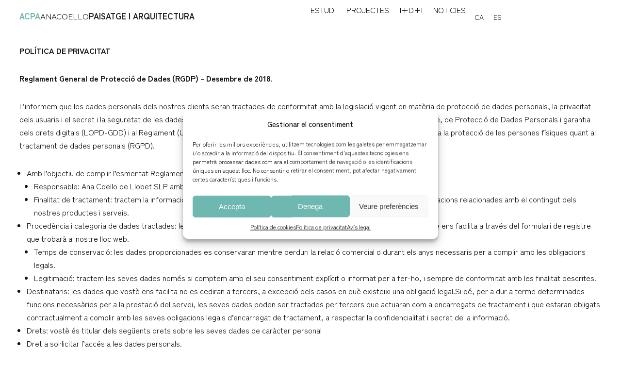

--- FILE ---
content_type: text/html; charset=UTF-8
request_url: https://acpa.com.es/politica-de-privacitat/
body_size: 22155
content:
<!DOCTYPE html>
<html lang="ca">

<head>
	
	<meta charset="UTF-8">
	<meta name="viewport" content="width=device-width, initial-scale=1, minimum-scale=1">
	<link rel="profile" href="http://gmpg.org/xfn/11">
		<meta name='robots' content='noindex, follow' />
<link rel="alternate" hreflang="ca" href="https://acpa.com.es/politica-de-privacitat/" />
<link rel="alternate" hreflang="es" href="https://acpa.com.es/es/politica-de-privacidad/" />
<link rel="alternate" hreflang="x-default" href="https://acpa.com.es/politica-de-privacitat/" />

<!-- Google Tag Manager for WordPress by gtm4wp.com -->
<script data-cfasync="false" data-pagespeed-no-defer>
	var gtm4wp_datalayer_name = "dataLayer";
	var dataLayer = dataLayer || [];
</script>
<!-- End Google Tag Manager for WordPress by gtm4wp.com -->
	<!-- This site is optimized with the Yoast SEO plugin v22.7 - https://yoast.com/wordpress/plugins/seo/ -->
	<title>Política de privacitat | ACPA Ana Coello</title><link rel="preload" as="style" href="https://fonts.googleapis.com/css?family=Zen%20Kaku%20Gothic%20New%3A400%2C700%7CZen%20Kaku%20Gothic%20New%3A100%2C100italic%2C200%2C200italic%2C300%2C300italic%2C400%2C400italic%2C500%2C500italic%2C600%2C600italic%2C700%2C700italic%2C800%2C800italic%2C900%2C900italic&#038;display=swap" /><link rel="stylesheet" href="https://fonts.googleapis.com/css?family=Zen%20Kaku%20Gothic%20New%3A400%2C700%7CZen%20Kaku%20Gothic%20New%3A100%2C100italic%2C200%2C200italic%2C300%2C300italic%2C400%2C400italic%2C500%2C500italic%2C600%2C600italic%2C700%2C700italic%2C800%2C800italic%2C900%2C900italic&#038;display=swap" media="print" onload="this.media='all'" /><noscript><link rel="stylesheet" href="https://fonts.googleapis.com/css?family=Zen%20Kaku%20Gothic%20New%3A400%2C700%7CZen%20Kaku%20Gothic%20New%3A100%2C100italic%2C200%2C200italic%2C300%2C300italic%2C400%2C400italic%2C500%2C500italic%2C600%2C600italic%2C700%2C700italic%2C800%2C800italic%2C900%2C900italic&#038;display=swap" /></noscript>
	<meta property="og:locale" content="ca_ES" />
	<meta property="og:type" content="article" />
	<meta property="og:title" content="Política de privacitat | ACPA Ana Coello" />
	<meta property="og:description" content="POLÍTICA DE PRIVACITAT Reglament General de Protecció de Dades (RGDP) &#8211; Desembre de 2018. L’informem que les dades personals dels nostres clients seran tractades de conformitat amb la legislació vigent en matèria de protecció de dades personals, la privacitat dels usuaris i el secret i la seguretat de les dades personals, segons l’establert en la&hellip;&nbsp;Llegiu més &raquo;Política de privacitat" />
	<meta property="og:url" content="https://acpa.com.es/politica-de-privacitat/" />
	<meta property="og:site_name" content="ACPA Ana Coello" />
	<meta property="article:modified_time" content="2024-03-14T07:59:20+00:00" />
	<meta property="og:image" content="https://acpa.com.es/wp-content/uploads/2024/03/ACPA.jpg" />
	<meta property="og:image:width" content="1200" />
	<meta property="og:image:height" content="675" />
	<meta property="og:image:type" content="image/jpeg" />
	<meta name="twitter:card" content="summary_large_image" />
	<meta name="twitter:label1" content="Temps estimat de lectura" />
	<meta name="twitter:data1" content="3 minuts" />
	<script type="application/ld+json" class="yoast-schema-graph">{"@context":"https://schema.org","@graph":[{"@type":"WebPage","@id":"https://acpa.com.es/politica-de-privacitat/","url":"https://acpa.com.es/politica-de-privacitat/","name":"Política de privacitat | ACPA Ana Coello","isPartOf":{"@id":"https://acpa.com.es/#website"},"datePublished":"2023-12-18T15:53:06+00:00","dateModified":"2024-03-14T07:59:20+00:00","breadcrumb":{"@id":"https://acpa.com.es/politica-de-privacitat/#breadcrumb"},"inLanguage":"ca","potentialAction":[{"@type":"ReadAction","target":["https://acpa.com.es/politica-de-privacitat/"]}]},{"@type":"BreadcrumbList","@id":"https://acpa.com.es/politica-de-privacitat/#breadcrumb","itemListElement":[{"@type":"ListItem","position":1,"name":"Inici","item":"https://acpa.com.es/"},{"@type":"ListItem","position":2,"name":"Política de privacitat"}]},{"@type":"WebSite","@id":"https://acpa.com.es/#website","url":"https://acpa.com.es/","name":"ACPA Ana Coello","description":"Paisatge i Arquitectura","publisher":{"@id":"https://acpa.com.es/#organization"},"alternateName":"ACPA Ana Coello","potentialAction":[{"@type":"SearchAction","target":{"@type":"EntryPoint","urlTemplate":"https://acpa.com.es/?s={search_term_string}"},"query-input":"required name=search_term_string"}],"inLanguage":"ca"},{"@type":"Organization","@id":"https://acpa.com.es/#organization","name":"ACPA Ana Coello","alternateName":"ACPA Ana Coello","url":"https://acpa.com.es/","logo":{"@type":"ImageObject","inLanguage":"ca","@id":"https://acpa.com.es/#/schema/logo/image/","url":"https://acpa.com.es/wp-content/uploads/2024/01/cropped-ACPA-Navicon.png","contentUrl":"https://acpa.com.es/wp-content/uploads/2024/01/cropped-ACPA-Navicon.png","width":512,"height":512,"caption":"ACPA Ana Coello"},"image":{"@id":"https://acpa.com.es/#/schema/logo/image/"}}]}</script>
	<!-- / Yoast SEO plugin. -->


<link rel='dns-prefetch' href='//fonts.googleapis.com' />
<link href='https://fonts.gstatic.com' crossorigin rel='preconnect' />
<link rel="alternate" type="application/rss+xml" title="ACPA Ana Coello &raquo; Canal d&#039;informació" href="https://acpa.com.es/feed/" />
<link rel="alternate" type="application/rss+xml" title="ACPA Ana Coello &raquo; Canal dels comentaris" href="https://acpa.com.es/comments/feed/" />
<style id='wp-emoji-styles-inline-css'>

	img.wp-smiley, img.emoji {
		display: inline !important;
		border: none !important;
		box-shadow: none !important;
		height: 1em !important;
		width: 1em !important;
		margin: 0 0.07em !important;
		vertical-align: -0.1em !important;
		background: none !important;
		padding: 0 !important;
	}
</style>
<style id='safe-svg-svg-icon-style-inline-css'>
.safe-svg-cover{text-align:center}.safe-svg-cover .safe-svg-inside{display:inline-block;max-width:100%}.safe-svg-cover svg{height:100%;max-height:100%;max-width:100%;width:100%}

</style>
<style id='classic-theme-styles-inline-css'>
/*! This file is auto-generated */
.wp-block-button__link{color:#fff;background-color:#32373c;border-radius:9999px;box-shadow:none;text-decoration:none;padding:calc(.667em + 2px) calc(1.333em + 2px);font-size:1.125em}.wp-block-file__button{background:#32373c;color:#fff;text-decoration:none}
</style>
<style id='global-styles-inline-css'>
body{--wp--preset--color--black: #000000;--wp--preset--color--cyan-bluish-gray: #abb8c3;--wp--preset--color--white: #ffffff;--wp--preset--color--pale-pink: #f78da7;--wp--preset--color--vivid-red: #cf2e2e;--wp--preset--color--luminous-vivid-orange: #ff6900;--wp--preset--color--luminous-vivid-amber: #fcb900;--wp--preset--color--light-green-cyan: #7bdcb5;--wp--preset--color--vivid-green-cyan: #00d084;--wp--preset--color--pale-cyan-blue: #8ed1fc;--wp--preset--color--vivid-cyan-blue: #0693e3;--wp--preset--color--vivid-purple: #9b51e0;--wp--preset--color--neve-link-color: var(--nv-primary-accent);--wp--preset--color--neve-link-hover-color: var(--nv-secondary-accent);--wp--preset--color--nv-site-bg: var(--nv-site-bg);--wp--preset--color--nv-light-bg: var(--nv-light-bg);--wp--preset--color--nv-dark-bg: var(--nv-dark-bg);--wp--preset--color--neve-text-color: var(--nv-text-color);--wp--preset--color--nv-text-dark-bg: var(--nv-text-dark-bg);--wp--preset--color--nv-c-1: var(--nv-c-1);--wp--preset--color--nv-c-2: var(--nv-c-2);--wp--preset--gradient--vivid-cyan-blue-to-vivid-purple: linear-gradient(135deg,rgba(6,147,227,1) 0%,rgb(155,81,224) 100%);--wp--preset--gradient--light-green-cyan-to-vivid-green-cyan: linear-gradient(135deg,rgb(122,220,180) 0%,rgb(0,208,130) 100%);--wp--preset--gradient--luminous-vivid-amber-to-luminous-vivid-orange: linear-gradient(135deg,rgba(252,185,0,1) 0%,rgba(255,105,0,1) 100%);--wp--preset--gradient--luminous-vivid-orange-to-vivid-red: linear-gradient(135deg,rgba(255,105,0,1) 0%,rgb(207,46,46) 100%);--wp--preset--gradient--very-light-gray-to-cyan-bluish-gray: linear-gradient(135deg,rgb(238,238,238) 0%,rgb(169,184,195) 100%);--wp--preset--gradient--cool-to-warm-spectrum: linear-gradient(135deg,rgb(74,234,220) 0%,rgb(151,120,209) 20%,rgb(207,42,186) 40%,rgb(238,44,130) 60%,rgb(251,105,98) 80%,rgb(254,248,76) 100%);--wp--preset--gradient--blush-light-purple: linear-gradient(135deg,rgb(255,206,236) 0%,rgb(152,150,240) 100%);--wp--preset--gradient--blush-bordeaux: linear-gradient(135deg,rgb(254,205,165) 0%,rgb(254,45,45) 50%,rgb(107,0,62) 100%);--wp--preset--gradient--luminous-dusk: linear-gradient(135deg,rgb(255,203,112) 0%,rgb(199,81,192) 50%,rgb(65,88,208) 100%);--wp--preset--gradient--pale-ocean: linear-gradient(135deg,rgb(255,245,203) 0%,rgb(182,227,212) 50%,rgb(51,167,181) 100%);--wp--preset--gradient--electric-grass: linear-gradient(135deg,rgb(202,248,128) 0%,rgb(113,206,126) 100%);--wp--preset--gradient--midnight: linear-gradient(135deg,rgb(2,3,129) 0%,rgb(40,116,252) 100%);--wp--preset--font-size--small: 13px;--wp--preset--font-size--medium: 20px;--wp--preset--font-size--large: 36px;--wp--preset--font-size--x-large: 42px;--wp--preset--spacing--20: 0.44rem;--wp--preset--spacing--30: 0.67rem;--wp--preset--spacing--40: 1rem;--wp--preset--spacing--50: 1.5rem;--wp--preset--spacing--60: 2.25rem;--wp--preset--spacing--70: 3.38rem;--wp--preset--spacing--80: 5.06rem;--wp--preset--shadow--natural: 6px 6px 9px rgba(0, 0, 0, 0.2);--wp--preset--shadow--deep: 12px 12px 50px rgba(0, 0, 0, 0.4);--wp--preset--shadow--sharp: 6px 6px 0px rgba(0, 0, 0, 0.2);--wp--preset--shadow--outlined: 6px 6px 0px -3px rgba(255, 255, 255, 1), 6px 6px rgba(0, 0, 0, 1);--wp--preset--shadow--crisp: 6px 6px 0px rgba(0, 0, 0, 1);}:where(.is-layout-flex){gap: 0.5em;}:where(.is-layout-grid){gap: 0.5em;}body .is-layout-flow > .alignleft{float: left;margin-inline-start: 0;margin-inline-end: 2em;}body .is-layout-flow > .alignright{float: right;margin-inline-start: 2em;margin-inline-end: 0;}body .is-layout-flow > .aligncenter{margin-left: auto !important;margin-right: auto !important;}body .is-layout-constrained > .alignleft{float: left;margin-inline-start: 0;margin-inline-end: 2em;}body .is-layout-constrained > .alignright{float: right;margin-inline-start: 2em;margin-inline-end: 0;}body .is-layout-constrained > .aligncenter{margin-left: auto !important;margin-right: auto !important;}body .is-layout-constrained > :where(:not(.alignleft):not(.alignright):not(.alignfull)){max-width: var(--wp--style--global--content-size);margin-left: auto !important;margin-right: auto !important;}body .is-layout-constrained > .alignwide{max-width: var(--wp--style--global--wide-size);}body .is-layout-flex{display: flex;}body .is-layout-flex{flex-wrap: wrap;align-items: center;}body .is-layout-flex > *{margin: 0;}body .is-layout-grid{display: grid;}body .is-layout-grid > *{margin: 0;}:where(.wp-block-columns.is-layout-flex){gap: 2em;}:where(.wp-block-columns.is-layout-grid){gap: 2em;}:where(.wp-block-post-template.is-layout-flex){gap: 1.25em;}:where(.wp-block-post-template.is-layout-grid){gap: 1.25em;}.has-black-color{color: var(--wp--preset--color--black) !important;}.has-cyan-bluish-gray-color{color: var(--wp--preset--color--cyan-bluish-gray) !important;}.has-white-color{color: var(--wp--preset--color--white) !important;}.has-pale-pink-color{color: var(--wp--preset--color--pale-pink) !important;}.has-vivid-red-color{color: var(--wp--preset--color--vivid-red) !important;}.has-luminous-vivid-orange-color{color: var(--wp--preset--color--luminous-vivid-orange) !important;}.has-luminous-vivid-amber-color{color: var(--wp--preset--color--luminous-vivid-amber) !important;}.has-light-green-cyan-color{color: var(--wp--preset--color--light-green-cyan) !important;}.has-vivid-green-cyan-color{color: var(--wp--preset--color--vivid-green-cyan) !important;}.has-pale-cyan-blue-color{color: var(--wp--preset--color--pale-cyan-blue) !important;}.has-vivid-cyan-blue-color{color: var(--wp--preset--color--vivid-cyan-blue) !important;}.has-vivid-purple-color{color: var(--wp--preset--color--vivid-purple) !important;}.has-black-background-color{background-color: var(--wp--preset--color--black) !important;}.has-cyan-bluish-gray-background-color{background-color: var(--wp--preset--color--cyan-bluish-gray) !important;}.has-white-background-color{background-color: var(--wp--preset--color--white) !important;}.has-pale-pink-background-color{background-color: var(--wp--preset--color--pale-pink) !important;}.has-vivid-red-background-color{background-color: var(--wp--preset--color--vivid-red) !important;}.has-luminous-vivid-orange-background-color{background-color: var(--wp--preset--color--luminous-vivid-orange) !important;}.has-luminous-vivid-amber-background-color{background-color: var(--wp--preset--color--luminous-vivid-amber) !important;}.has-light-green-cyan-background-color{background-color: var(--wp--preset--color--light-green-cyan) !important;}.has-vivid-green-cyan-background-color{background-color: var(--wp--preset--color--vivid-green-cyan) !important;}.has-pale-cyan-blue-background-color{background-color: var(--wp--preset--color--pale-cyan-blue) !important;}.has-vivid-cyan-blue-background-color{background-color: var(--wp--preset--color--vivid-cyan-blue) !important;}.has-vivid-purple-background-color{background-color: var(--wp--preset--color--vivid-purple) !important;}.has-black-border-color{border-color: var(--wp--preset--color--black) !important;}.has-cyan-bluish-gray-border-color{border-color: var(--wp--preset--color--cyan-bluish-gray) !important;}.has-white-border-color{border-color: var(--wp--preset--color--white) !important;}.has-pale-pink-border-color{border-color: var(--wp--preset--color--pale-pink) !important;}.has-vivid-red-border-color{border-color: var(--wp--preset--color--vivid-red) !important;}.has-luminous-vivid-orange-border-color{border-color: var(--wp--preset--color--luminous-vivid-orange) !important;}.has-luminous-vivid-amber-border-color{border-color: var(--wp--preset--color--luminous-vivid-amber) !important;}.has-light-green-cyan-border-color{border-color: var(--wp--preset--color--light-green-cyan) !important;}.has-vivid-green-cyan-border-color{border-color: var(--wp--preset--color--vivid-green-cyan) !important;}.has-pale-cyan-blue-border-color{border-color: var(--wp--preset--color--pale-cyan-blue) !important;}.has-vivid-cyan-blue-border-color{border-color: var(--wp--preset--color--vivid-cyan-blue) !important;}.has-vivid-purple-border-color{border-color: var(--wp--preset--color--vivid-purple) !important;}.has-vivid-cyan-blue-to-vivid-purple-gradient-background{background: var(--wp--preset--gradient--vivid-cyan-blue-to-vivid-purple) !important;}.has-light-green-cyan-to-vivid-green-cyan-gradient-background{background: var(--wp--preset--gradient--light-green-cyan-to-vivid-green-cyan) !important;}.has-luminous-vivid-amber-to-luminous-vivid-orange-gradient-background{background: var(--wp--preset--gradient--luminous-vivid-amber-to-luminous-vivid-orange) !important;}.has-luminous-vivid-orange-to-vivid-red-gradient-background{background: var(--wp--preset--gradient--luminous-vivid-orange-to-vivid-red) !important;}.has-very-light-gray-to-cyan-bluish-gray-gradient-background{background: var(--wp--preset--gradient--very-light-gray-to-cyan-bluish-gray) !important;}.has-cool-to-warm-spectrum-gradient-background{background: var(--wp--preset--gradient--cool-to-warm-spectrum) !important;}.has-blush-light-purple-gradient-background{background: var(--wp--preset--gradient--blush-light-purple) !important;}.has-blush-bordeaux-gradient-background{background: var(--wp--preset--gradient--blush-bordeaux) !important;}.has-luminous-dusk-gradient-background{background: var(--wp--preset--gradient--luminous-dusk) !important;}.has-pale-ocean-gradient-background{background: var(--wp--preset--gradient--pale-ocean) !important;}.has-electric-grass-gradient-background{background: var(--wp--preset--gradient--electric-grass) !important;}.has-midnight-gradient-background{background: var(--wp--preset--gradient--midnight) !important;}.has-small-font-size{font-size: var(--wp--preset--font-size--small) !important;}.has-medium-font-size{font-size: var(--wp--preset--font-size--medium) !important;}.has-large-font-size{font-size: var(--wp--preset--font-size--large) !important;}.has-x-large-font-size{font-size: var(--wp--preset--font-size--x-large) !important;}
.wp-block-navigation a:where(:not(.wp-element-button)){color: inherit;}
:where(.wp-block-post-template.is-layout-flex){gap: 1.25em;}:where(.wp-block-post-template.is-layout-grid){gap: 1.25em;}
:where(.wp-block-columns.is-layout-flex){gap: 2em;}:where(.wp-block-columns.is-layout-grid){gap: 2em;}
.wp-block-pullquote{font-size: 1.5em;line-height: 1.6;}
</style>
<link rel='stylesheet' id='wpml-legacy-horizontal-list-0-css' href='https://acpa.com.es/wp-content/plugins/sitepress-multilingual-cms/templates/language-switchers/legacy-list-horizontal/style.min.css?ver=1' media='all' />
<link rel='stylesheet' id='wpml-menu-item-0-css' href='https://acpa.com.es/wp-content/plugins/sitepress-multilingual-cms/templates/language-switchers/menu-item/style.min.css?ver=1' media='all' />
<link rel='stylesheet' id='cmplz-general-css' href='https://acpa.com.es/wp-content/plugins/complianz-gdpr/assets/css/cookieblocker.min.css?ver=1715933711' media='all' />
<link rel='stylesheet' id='qi-addons-for-elementor-grid-style-css' href='https://acpa.com.es/wp-content/plugins/qi-addons-for-elementor/assets/css/grid.min.css?ver=d3ea7613ca0011b9c10ad5bb31c7d553' media='all' />
<link rel='stylesheet' id='qi-addons-for-elementor-helper-parts-style-css' href='https://acpa.com.es/wp-content/plugins/qi-addons-for-elementor/assets/css/helper-parts.min.css?ver=d3ea7613ca0011b9c10ad5bb31c7d553' media='all' />
<link rel='stylesheet' id='qi-addons-for-elementor-style-css' href='https://acpa.com.es/wp-content/plugins/qi-addons-for-elementor/assets/css/main.min.css?ver=d3ea7613ca0011b9c10ad5bb31c7d553' media='all' />
<link rel='stylesheet' id='search-filter-plugin-styles-css' href='https://acpa.com.es/wp-content/plugins/search-filter-pro/public/assets/css/search-filter.min.css?ver=2.5.17' media='all' />
<link rel='stylesheet' id='neve-style-css' href='https://acpa.com.es/wp-content/themes/neve/style-main-new.min.css?ver=3.8.2' media='all' />
<style id='neve-style-inline-css'>
.nv-meta-list li.meta:not(:last-child):after { content:"/" }.nv-meta-list .no-mobile{
			display:none;
		}.nv-meta-list li.last::after{
			content: ""!important;
		}@media (min-width: 769px) {
			.nv-meta-list .no-mobile {
				display: inline-block;
			}
			.nv-meta-list li.last:not(:last-child)::after {
		 		content: "/" !important;
			}
		}
 :root{ --container: 748px;--postwidth:100%; --primarybtnbg: var(--nv-primary-accent); --primarybtnhoverbg: var(--nv-primary-accent); --primarybtncolor: #fff; --secondarybtncolor: var(--nv-primary-accent); --primarybtnhovercolor: #fff; --secondarybtnhovercolor: var(--nv-primary-accent);--primarybtnborderradius:3px;--secondarybtnborderradius:3px;--secondarybtnborderwidth:3px;--btnpadding:13px 15px;--primarybtnpadding:13px 15px;--secondarybtnpadding:calc(13px - 3px) calc(15px - 3px); --bodyfontfamily: Arial,Helvetica,sans-serif; --bodyfontsize: 15px; --bodylineheight: 1.6; --bodyletterspacing: 0px; --bodyfontweight: 400; --headingsfontfamily: "Zen Kaku Gothic New"; --h1fontsize: 36px; --h1fontweight: 700; --h1lineheight: 1.2; --h1letterspacing: 0px; --h1texttransform: none; --h2fontsize: 28px; --h2fontweight: 700; --h2lineheight: 1.3; --h2letterspacing: 0px; --h2texttransform: none; --h3fontsize: 24px; --h3fontweight: 700; --h3lineheight: 1.4; --h3letterspacing: 0px; --h3texttransform: none; --h4fontsize: 20px; --h4fontweight: 700; --h4lineheight: 1.6; --h4letterspacing: 0px; --h4texttransform: none; --h5fontsize: 16px; --h5fontweight: 700; --h5lineheight: 1.6; --h5letterspacing: 0px; --h5texttransform: none; --h6fontsize: 14px; --h6fontweight: 700; --h6lineheight: 1.6; --h6letterspacing: 0px; --h6texttransform: none;--formfieldborderwidth:2px;--formfieldborderradius:3px; --formfieldbgcolor: var(--nv-site-bg); --formfieldbordercolor: #dddddd; --formfieldcolor: var(--nv-text-color);--formfieldpadding:10px 12px; } .single-post-container .alignfull > [class*="__inner-container"], .single-post-container .alignwide > [class*="__inner-container"]{ max-width:718px } .nv-meta-list{ --avatarsize: 20px; } .single .nv-meta-list{ --avatarsize: 20px; } .nv-post-cover{ --height: 250px;--padding:40px 15px;--justify: flex-start; --textalign: left; --valign: center; } .nv-post-cover .nv-title-meta-wrap, .nv-page-title-wrap, .entry-header{ --textalign: left; } .nv-is-boxed.nv-title-meta-wrap{ --padding:40px 15px; --bgcolor: var(--nv-dark-bg); } .nv-overlay{ --opacity: 50; --blendmode: normal; } .nv-is-boxed.nv-comments-wrap{ --padding:20px; } .nv-is-boxed.comment-respond{ --padding:20px; } .single:not(.single-product), .page{ --c-vspace:0 0 0 0;; } .global-styled{ --bgcolor: var(--nv-site-bg); } .header-top{ --rowbcolor: var(--nv-light-bg); --color: var(--nv-text-color); --bgcolor: var(--nv-site-bg); } .header-main{ --rowbcolor: var(--nv-light-bg); --color: var(--nv-text-color); --bgcolor: var(--nv-site-bg); } .header-bottom{ --rowbcolor: var(--nv-light-bg); --color: var(--nv-text-color); --bgcolor: var(--nv-site-bg); } .header-menu-sidebar-bg{ --justify: flex-start; --textalign: left;--flexg: 1;--wrapdropdownwidth: auto; --color: var(--nv-text-color); --bgcolor: var(--nv-site-bg); } .header-menu-sidebar{ width: 360px; } .builder-item--logo{ --maxwidth: 120px; --fs: 24px;--padding:10px 0;--margin:0; --textalign: left;--justify: flex-start; } .builder-item--nav-icon,.header-menu-sidebar .close-sidebar-panel .navbar-toggle{ --borderradius:0; } .builder-item--nav-icon{ --label-margin:0 5px 0 0;;--padding:10px 15px;--margin:0; } .builder-item--primary-menu{ --hovercolor: var(--nv-secondary-accent); --hovertextcolor: var(--nv-text-color); --activecolor: var(--nv-primary-accent); --spacing: 20px; --height: 25px;--padding:0;--margin:0; --fontsize: 1em; --lineheight: 1.6; --letterspacing: 0px; --fontweight: 500; --texttransform: none; --iconsize: 1em; } .hfg-is-group.has-primary-menu .inherit-ff{ --inheritedfw: 500; } .footer-top-inner .row{ grid-template-columns:1fr 1fr 1fr; --valign: flex-start; } .footer-top{ --rowbcolor: var(--nv-light-bg); --color: var(--nv-text-color); --bgcolor: var(--nv-site-bg); } .footer-main-inner .row{ grid-template-columns:1fr 1fr 1fr; --valign: flex-start; } .footer-main{ --rowbcolor: var(--nv-light-bg); --color: var(--nv-text-color); --bgcolor: var(--nv-site-bg); } .footer-bottom-inner .row{ grid-template-columns:1fr 1fr 1fr; --valign: flex-start; } .footer-bottom{ --rowbcolor: var(--nv-light-bg); --color: var(--nv-text-dark-bg); --bgcolor: var(--nv-dark-bg); } @media(min-width: 576px){ :root{ --container: 992px;--postwidth:50%;--btnpadding:13px 15px;--primarybtnpadding:13px 15px;--secondarybtnpadding:calc(13px - 3px) calc(15px - 3px); --bodyfontsize: 16px; --bodylineheight: 1.6; --bodyletterspacing: 0px; --h1fontsize: 38px; --h1lineheight: 1.2; --h1letterspacing: 0px; --h2fontsize: 30px; --h2lineheight: 1.2; --h2letterspacing: 0px; --h3fontsize: 26px; --h3lineheight: 1.4; --h3letterspacing: 0px; --h4fontsize: 22px; --h4lineheight: 1.5; --h4letterspacing: 0px; --h5fontsize: 18px; --h5lineheight: 1.6; --h5letterspacing: 0px; --h6fontsize: 14px; --h6lineheight: 1.6; --h6letterspacing: 0px; } .single-post-container .alignfull > [class*="__inner-container"], .single-post-container .alignwide > [class*="__inner-container"]{ max-width:962px } .nv-meta-list{ --avatarsize: 20px; } .single .nv-meta-list{ --avatarsize: 20px; } .nv-post-cover{ --height: 320px;--padding:60px 30px;--justify: flex-start; --textalign: left; --valign: center; } .nv-post-cover .nv-title-meta-wrap, .nv-page-title-wrap, .entry-header{ --textalign: left; } .nv-is-boxed.nv-title-meta-wrap{ --padding:60px 30px; } .nv-is-boxed.nv-comments-wrap{ --padding:30px; } .nv-is-boxed.comment-respond{ --padding:30px; } .single:not(.single-product), .page{ --c-vspace:0 0 0 0;; } .header-menu-sidebar-bg{ --justify: flex-start; --textalign: left;--flexg: 1;--wrapdropdownwidth: auto; } .header-menu-sidebar{ width: 360px; } .builder-item--logo{ --maxwidth: 120px; --fs: 24px;--padding:10px 0;--margin:0; --textalign: left;--justify: flex-start; } .builder-item--nav-icon{ --label-margin:0 5px 0 0;;--padding:10px 15px;--margin:0; } .builder-item--primary-menu{ --spacing: 20px; --height: 25px;--padding:0;--margin:0; --fontsize: 1em; --lineheight: 1.6; --letterspacing: 0px; --iconsize: 1em; } }@media(min-width: 960px){ :root{ --container: 1170px;--postwidth:33.333333333333%;--btnpadding:13px 15px;--primarybtnpadding:13px 15px;--secondarybtnpadding:calc(13px - 3px) calc(15px - 3px); --bodyfontsize: 16px; --bodylineheight: 1.7; --bodyletterspacing: 0px; --h1fontsize: 40px; --h1lineheight: 1.1; --h1letterspacing: 0px; --h2fontsize: 32px; --h2lineheight: 1.2; --h2letterspacing: 0px; --h3fontsize: 28px; --h3lineheight: 1.4; --h3letterspacing: 0px; --h4fontsize: 24px; --h4lineheight: 1.5; --h4letterspacing: 0px; --h5fontsize: 20px; --h5lineheight: 1.6; --h5letterspacing: 0px; --h6fontsize: 16px; --h6lineheight: 1.6; --h6letterspacing: 0px; } body:not(.single):not(.archive):not(.blog):not(.search):not(.error404) .neve-main > .container .col, body.post-type-archive-course .neve-main > .container .col, body.post-type-archive-llms_membership .neve-main > .container .col{ max-width: 100%; } body:not(.single):not(.archive):not(.blog):not(.search):not(.error404) .nv-sidebar-wrap, body.post-type-archive-course .nv-sidebar-wrap, body.post-type-archive-llms_membership .nv-sidebar-wrap{ max-width: 0%; } .neve-main > .archive-container .nv-index-posts.col{ max-width: 100%; } .neve-main > .archive-container .nv-sidebar-wrap{ max-width: 0%; } .neve-main > .single-post-container .nv-single-post-wrap.col{ max-width: 70%; } .single-post-container .alignfull > [class*="__inner-container"], .single-post-container .alignwide > [class*="__inner-container"]{ max-width:789px } .container-fluid.single-post-container .alignfull > [class*="__inner-container"], .container-fluid.single-post-container .alignwide > [class*="__inner-container"]{ max-width:calc(70% + 15px) } .neve-main > .single-post-container .nv-sidebar-wrap{ max-width: 30%; } .nv-meta-list{ --avatarsize: 20px; } .single .nv-meta-list{ --avatarsize: 20px; } .nv-post-cover{ --height: 400px;--padding:60px 40px;--justify: flex-start; --textalign: left; --valign: center; } .nv-post-cover .nv-title-meta-wrap, .nv-page-title-wrap, .entry-header{ --textalign: left; } .nv-is-boxed.nv-title-meta-wrap{ --padding:60px 40px; } .nv-is-boxed.nv-comments-wrap{ --padding:40px; } .nv-is-boxed.comment-respond{ --padding:40px; } .single:not(.single-product), .page{ --c-vspace:0 0 0 0;; } .header-menu-sidebar-bg{ --justify: flex-start; --textalign: left;--flexg: 1;--wrapdropdownwidth: auto; } .header-menu-sidebar{ width: 360px; } .builder-item--logo{ --maxwidth: 120px; --fs: 24px;--padding:10px 0;--margin:0; --textalign: left;--justify: flex-start; } .builder-item--nav-icon{ --label-margin:0 5px 0 0;;--padding:10px 15px;--margin:0; } .builder-item--primary-menu{ --spacing: 20px; --height: 25px;--padding:0;--margin:0; --fontsize: 1em; --lineheight: 1.6; --letterspacing: 0px; --iconsize: 1em; } }.nv-content-wrap .elementor a:not(.button):not(.wp-block-file__button){ text-decoration: none; }:root{--nv-primary-accent:#2f5aae;--nv-secondary-accent:#2f5aae;--nv-site-bg:#ffffff;--nv-light-bg:#f4f5f7;--nv-dark-bg:#121212;--nv-text-color:#272626;--nv-text-dark-bg:#ffffff;--nv-c-1:#9463ae;--nv-c-2:#be574b;--nv-fallback-ff:Arial, Helvetica, sans-serif;}
:root{--e-global-color-nvprimaryaccent:#2f5aae;--e-global-color-nvsecondaryaccent:#2f5aae;--e-global-color-nvsitebg:#ffffff;--e-global-color-nvlightbg:#f4f5f7;--e-global-color-nvdarkbg:#121212;--e-global-color-nvtextcolor:#272626;--e-global-color-nvtextdarkbg:#ffffff;--e-global-color-nvc1:#9463ae;--e-global-color-nvc2:#be574b;}
</style>
<link rel='stylesheet' id='elementor-icons-css' href='https://acpa.com.es/wp-content/plugins/elementor/assets/lib/eicons/css/elementor-icons.min.css?ver=5.29.0' media='all' />
<link rel='stylesheet' id='elementor-frontend-css' href='https://acpa.com.es/wp-content/uploads/elementor/css/custom-frontend.min.css?ver=1745582288' media='all' />
<link rel='stylesheet' id='swiper-css' href='https://acpa.com.es/wp-content/plugins/elementor/assets/lib/swiper/v8/css/swiper.min.css?ver=8.4.5' media='all' />
<link rel='stylesheet' id='elementor-post-10-css' href='https://acpa.com.es/wp-content/uploads/elementor/css/post-10.css?ver=1745582288' media='all' />
<link rel='stylesheet' id='elementor-pro-css' href='https://acpa.com.es/wp-content/uploads/elementor/css/custom-pro-frontend.min.css?ver=1745582288' media='all' />
<link rel='stylesheet' id='elementor-global-css' href='https://acpa.com.es/wp-content/uploads/elementor/css/global.css?ver=1745582358' media='all' />
<link rel='stylesheet' id='elementor-post-1464-css' href='https://acpa.com.es/wp-content/uploads/elementor/css/post-1464.css?ver=1745585476' media='all' />
<link rel='stylesheet' id='elementor-post-245-css' href='https://acpa.com.es/wp-content/uploads/elementor/css/post-245.css?ver=1745582288' media='all' />
<link rel='stylesheet' id='elementor-post-320-css' href='https://acpa.com.es/wp-content/uploads/elementor/css/post-320.css?ver=1745582288' media='all' />
<link rel='stylesheet' id='neve-child-style-css' href='https://acpa.com.es/wp-content/themes/neve-child/style.css?ver=3.8.2' media='all' />
<link rel='stylesheet' id='eael-general-css' href='https://acpa.com.es/wp-content/plugins/essential-addons-for-elementor-lite/assets/front-end/css/view/general.min.css?ver=5.9.10' media='all' />


<link rel='stylesheet' id='elementor-icons-shared-0-css' href='https://acpa.com.es/wp-content/plugins/elementor/assets/lib/font-awesome/css/fontawesome.min.css?ver=5.15.3' media='all' />
<link rel='stylesheet' id='elementor-icons-fa-solid-css' href='https://acpa.com.es/wp-content/plugins/elementor/assets/lib/font-awesome/css/solid.min.css?ver=5.15.3' media='all' />
<link rel="preconnect" href="https://fonts.gstatic.com/" crossorigin><script id="wpml-cookie-js-extra">
var wpml_cookies = {"wp-wpml_current_language":{"value":"ca","expires":1,"path":"\/"}};
var wpml_cookies = {"wp-wpml_current_language":{"value":"ca","expires":1,"path":"\/"}};
</script>
<script src="https://acpa.com.es/wp-content/plugins/sitepress-multilingual-cms/res/js/cookies/language-cookie.js?ver=4.6.9" id="wpml-cookie-js" defer data-wp-strategy="defer"></script>
<script src="https://acpa.com.es/wp-includes/js/jquery/jquery.min.js?ver=3.7.1" id="jquery-core-js"></script>
<script src="https://acpa.com.es/wp-includes/js/jquery/jquery-migrate.min.js?ver=3.4.1" id="jquery-migrate-js"></script>
<script id="search-filter-plugin-build-js-extra">
var SF_LDATA = {"ajax_url":"https:\/\/acpa.com.es\/wp-admin\/admin-ajax.php","home_url":"https:\/\/acpa.com.es\/","extensions":[]};
</script>
<script src="https://acpa.com.es/wp-content/plugins/search-filter-pro/public/assets/js/search-filter-build.min.js?ver=2.5.17" id="search-filter-plugin-build-js"></script>
<script src="https://acpa.com.es/wp-content/plugins/search-filter-pro/public/assets/js/chosen.jquery.min.js?ver=2.5.17" id="search-filter-plugin-chosen-js"></script>
<link rel="https://api.w.org/" href="https://acpa.com.es/wp-json/" /><link rel="alternate" type="application/json" href="https://acpa.com.es/wp-json/wp/v2/pages/1464" /><link rel="EditURI" type="application/rsd+xml" title="RSD" href="https://acpa.com.es/xmlrpc.php?rsd" />

<link rel='shortlink' href='https://acpa.com.es/?p=1464' />
<link rel="alternate" type="application/json+oembed" href="https://acpa.com.es/wp-json/oembed/1.0/embed?url=https%3A%2F%2Facpa.com.es%2Fpolitica-de-privacitat%2F" />
<link rel="alternate" type="text/xml+oembed" href="https://acpa.com.es/wp-json/oembed/1.0/embed?url=https%3A%2F%2Facpa.com.es%2Fpolitica-de-privacitat%2F&#038;format=xml" />
<meta name="generator" content="WPML ver:4.6.9 stt:8,2;" />
<!-- start Simple Custom CSS and JS -->
<meta name="google-site-verification" content="8RQbQNeLyrTnVAviYMkXevHMH52X-gujmzdtmJlYgDE" />

<!-- end Simple Custom CSS and JS -->
<!-- start Simple Custom CSS and JS -->
<style>
.searchandfilter ul{
	display:flex;
	justify-content: flex-end;
}


/* Selector Tipus de Projectes */
.sf-field-taxonomy-tipus-de-projectes input{
	opacity:0;
}

.sf-field-taxonomy-tipus-de-projectes li{
	font-family:'Zen kaku gothic new', Sans-serif;
	text-transform:uppercase;
	font-size:13px;
}

.sf-field-taxonomy-tipus-de-projectes li label{
	font-size:13px;
}

li.sf-field-taxonomy-tipus-de-projectes {
    padding: 0 0 8px 0 !important;
}

.sf-option-active {
	color:#64bebf;
}

.sf-option-active label{
	font-weight:900;
}

/* Resultats del Projectes */
#search-filter-results-774 {
   /* display: flex;
    flex-wrap: wrap;
	justify-content: space-between;
	grid-column-gap: 40px;
	grid-row-gap: 40px;*/
	display:grid;
	grid-template-columns: 1fr 1fr 1fr;
	grid-gap: 40px;
}

#search-filter-results-1957 {
	display:grid;
	grid-template-columns: 1fr 1fr 1fr;
	grid-gap: 40px;
}

.resultprojects {
   /*	width: 31%;*/
}

@media only screen and (max-width:767px){
	.searchandfilter ul{
	display:flex;
	justify-content: flex-start;
	flex-wrap: wrap;
	margin-left:-10px;
}
	
	.searchandfilter label {
		white-space:nowrap;
	}
	
	.sf-field-taxonomy-tipus-de-projectes input {
    display: none;
}
	
	#search-filter-results-774{
	grid-template-columns: 1fr;
	grid-gap: 20px;
	}
	
	#search-filter-results-1957{
	grid-template-columns: 1fr;
	grid-gap: 20px;
	}
}</style>
<!-- end Simple Custom CSS and JS -->
<!-- start Simple Custom CSS and JS -->
<style>
header {
	transition:all 0.6s ease-in-out;
}

/*
header.scroll .elementor-sticky {
	background: rgb(250,250,250);
background: linear-gradient(0deg, rgba(250,250,250,0) 0%, rgba(0,0,0,0.38561362044817926) 100%);
}*/

.elementor-item-active{
	font-weight:900 !important;
}

/* Menu Mobile */
.elementor-menu-toggle{
    padding: 0;
}

@media only screen and (max-width:767px){
    .headacpa .e-con-inner{
        align-items:flex-end !important;
    }
	
	/*.headacpa .elementor-nav-menu{
		display:flex;
		flex-direction:column;
		align-items:stretch;
		flex-wrap:wrap;
	}*/
	
	.headacpa .elementor-nav-menu li{
		display:flex;
		flex-direction:column;
		align-items:center;
		flex-wrap:wrap;
	}
	
	.headacpa .wpml-ls-item{
		width:fit-content;
		float: left;
		margin-left:35%;
	}
	
	.headacpa .wpml-ls-item:last-child{
		width:fit-content;
		float: left;
		margin-left:0;
		margin-right:34%;
	}
	
	.headacpa .wpml-ls-item a{
		font-size:13px !important;
	}
	
	/* Menu Mobile Home */
	.headhome .wpml-ls-legacy-list-horizontal{
		padding-bottom: 0;
	}
	
	.headhome .wpml-ls-legacy-list-horizontal a{
		padding-bottom:0;
	}
	
	.headhome .wpml-ls-legacy-list-horizontal a span {
    vertical-align: bottom;
    line-height: 0;
}
}</style>
<!-- end Simple Custom CSS and JS -->
<!-- start Simple Custom CSS and JS -->
<style>
.gform_required_legend {
	display: none;
}</style>
<!-- end Simple Custom CSS and JS -->
<!-- start Simple Custom CSS and JS -->
<script>
jQuery(window).scroll(function(){
  if (jQuery(window).scrollTop() >= 30) {
    jQuery('header').addClass('scroll');
   }
   else {
    jQuery('header').removeClass('scroll');
   }
});

</script>
<!-- end Simple Custom CSS and JS -->
			<style>.cmplz-hidden {
					display: none !important;
				}</style>
<!-- Google Tag Manager for WordPress by gtm4wp.com -->
<!-- GTM Container placement set to automatic -->
<script data-cfasync="false" data-pagespeed-no-defer type="text/javascript">
	var dataLayer_content = {"pagePostType":"page","pagePostType2":"single-page","pagePostAuthor":"neorg_US"};
	dataLayer.push( dataLayer_content );
</script>
<script>
		if (typeof gtag == "undefined") {
			function gtag(){dataLayer.push(arguments);}
		}

		gtag("consent", "default", {
			"analytics_storage": "denied",
			"ad_storage": "denied",
			"ad_user_data": "denied",
			"ad_personalization": "denied",
			"functionality_storage": "granted",
			"security_storage": "granted",
			"personalization_storage": "granted",
		});
</script>
<script data-cfasync="false">
(function(w,d,s,l,i){w[l]=w[l]||[];w[l].push({'gtm.start':
new Date().getTime(),event:'gtm.js'});var f=d.getElementsByTagName(s)[0],
j=d.createElement(s),dl=l!='dataLayer'?'&l='+l:'';j.async=true;j.src=
'//www.googletagmanager.com/gtm.js?id='+i+dl;f.parentNode.insertBefore(j,f);
})(window,document,'script','dataLayer','GTM-MSMZ559N');
</script>
<!-- End Google Tag Manager for WordPress by gtm4wp.com --><meta name="generator" content="Elementor 3.20.0; features: e_optimized_assets_loading, additional_custom_breakpoints, block_editor_assets_optimize, e_image_loading_optimization; settings: css_print_method-external, google_font-enabled, font_display-auto">
<style>.recentcomments a{display:inline !important;padding:0 !important;margin:0 !important;}</style>			<meta name="theme-color" content="#FFFFFF">
			<link rel="icon" href="https://acpa.com.es/wp-content/uploads/2024/01/cropped-ACPA-Navicon-32x32.png" sizes="32x32" />
<link rel="icon" href="https://acpa.com.es/wp-content/uploads/2024/01/cropped-ACPA-Navicon-192x192.png" sizes="192x192" />
<link rel="apple-touch-icon" href="https://acpa.com.es/wp-content/uploads/2024/01/cropped-ACPA-Navicon-180x180.png" />
<meta name="msapplication-TileImage" content="https://acpa.com.es/wp-content/uploads/2024/01/cropped-ACPA-Navicon-270x270.png" />
<noscript><style id="rocket-lazyload-nojs-css">.rll-youtube-player, [data-lazy-src]{display:none !important;}</style></noscript>
	</head>

<body data-cmplz=1  class="privacy-policy page-template page-template-elementor_header_footer page page-id-1464 qodef-qi--no-touch qi-addons-for-elementor-1.6.9  nv-blog-grid nv-sidebar-full-width menu_sidebar_slide_left elementor-default elementor-template-full-width elementor-kit-10 elementor-page elementor-page-1464" id="neve_body"  >

<!-- GTM Container placement set to automatic -->
<!-- Google Tag Manager (noscript) -->
				<noscript><iframe src="https://www.googletagmanager.com/ns.html?id=GTM-MSMZ559N" height="0" width="0" style="display:none;visibility:hidden" aria-hidden="true"></iframe></noscript>
<!-- End Google Tag Manager (noscript) --><div class="wrapper">
	
	<header class="header"  >
		<a class="neve-skip-link show-on-focus" href="#content" >
			Vés al contingut		</a>
				<div data-elementor-type="header" data-elementor-id="245" class="elementor elementor-245 elementor-location-header" data-elementor-post-type="elementor_library">
			<div class="elementor-element elementor-element-977a101 headacpa e-flex e-con-boxed e-con e-parent" data-id="977a101" data-element_type="container" data-settings="{&quot;background_background&quot;:&quot;classic&quot;,&quot;sticky&quot;:&quot;top&quot;,&quot;sticky_on&quot;:[&quot;desktop&quot;,&quot;laptop&quot;,&quot;tablet&quot;,&quot;mobile&quot;],&quot;sticky_offset&quot;:0,&quot;sticky_effects_offset&quot;:0}" data-core-v316-plus="true">
					<div class="e-con-inner">
		<div class="elementor-element elementor-element-11ec600 e-con-full e-flex e-con e-child" data-id="11ec600" data-element_type="container">
				<div class="elementor-element elementor-element-c679c09 animated-slow elementor-invisible elementor-widget elementor-widget-heading" data-id="c679c09" data-element_type="widget" data-settings="{&quot;_animation&quot;:&quot;fadeIn&quot;,&quot;_animation_delay&quot;:500}" data-widget_type="heading.default">
				<div class="elementor-widget-container">
			<div class="elementor-heading-title elementor-size-default"><a href="https://acpa.com.es">ACPA</a></div>		</div>
				</div>
				<div class="elementor-element elementor-element-845c886 animated-slow elementor-invisible elementor-widget elementor-widget-heading" data-id="845c886" data-element_type="widget" data-settings="{&quot;_animation&quot;:&quot;fadeIn&quot;,&quot;_animation_delay&quot;:750}" data-widget_type="heading.default">
				<div class="elementor-widget-container">
			<div class="elementor-heading-title elementor-size-default">AnaCoello</div>		</div>
				</div>
				<div class="elementor-element elementor-element-5e02f2f animated-slow elementor-invisible elementor-widget elementor-widget-heading" data-id="5e02f2f" data-element_type="widget" data-settings="{&quot;_animation&quot;:&quot;fadeIn&quot;,&quot;_animation_delay&quot;:1000}" data-widget_type="heading.default">
				<div class="elementor-widget-container">
			<div class="elementor-heading-title elementor-size-default">Paisatge i Arquitectura</div>		</div>
				</div>
				</div>
		<div class="elementor-element elementor-element-1a1ad39 e-con-full e-flex e-con e-child" data-id="1a1ad39" data-element_type="container">
				<div class="elementor-element elementor-element-325e80f elementor-widget__width-auto elementor-nav-menu--stretch elementor-hidden-mobile elementor-nav-menu--dropdown-tablet elementor-nav-menu__text-align-aside elementor-nav-menu--toggle elementor-nav-menu--burger elementor-widget elementor-widget-nav-menu" data-id="325e80f" data-element_type="widget" data-settings="{&quot;full_width&quot;:&quot;stretch&quot;,&quot;layout&quot;:&quot;horizontal&quot;,&quot;submenu_icon&quot;:{&quot;value&quot;:&quot;&lt;i class=\&quot;fas fa-caret-down\&quot;&gt;&lt;\/i&gt;&quot;,&quot;library&quot;:&quot;fa-solid&quot;},&quot;toggle&quot;:&quot;burger&quot;}" data-widget_type="nav-menu.default">
				<div class="elementor-widget-container">
						<nav class="elementor-nav-menu--main elementor-nav-menu__container elementor-nav-menu--layout-horizontal e--pointer-none">
				<ul id="menu-1-325e80f" class="elementor-nav-menu"><li class="menu-item menu-item-type-post_type menu-item-object-page menu-item-636"><a href="https://acpa.com.es/estudi/" class="elementor-item">ESTUDI</a></li>
<li class="menu-item menu-item-type-custom menu-item-object-custom menu-item-762"><a href="/projectes/" class="elementor-item">PROJECTES</a></li>
<li class="menu-item menu-item-type-post_type menu-item-object-page menu-item-633"><a href="https://acpa.com.es/idi/" class="elementor-item">I+D+I</a></li>
<li class="menu-item menu-item-type-post_type menu-item-object-page menu-item-634"><a href="https://acpa.com.es/noticies/" class="elementor-item">NOTICIES</a></li>
</ul>			</nav>
					<div class="elementor-menu-toggle" role="button" tabindex="0" aria-label="Commuta el menú" aria-expanded="false">
			<span class="elementor-menu-toggle__icon--open"><svg xmlns="http://www.w3.org/2000/svg" viewBox="0 0 22 22"><path d="m0 16.9h22v1.4h-22z"></path><path d="m0 10.3h22v1.4h-22z"></path><path d="m0 3.8h22v1.4h-22z"></path></svg></span><span class="elementor-menu-toggle__icon--close"><svg xmlns="http://www.w3.org/2000/svg" viewBox="0 0 22 22"><g transform="matrix(.7071 -.7071 .7071 .7071 -4.5563 11)"><path d="m0 10.3h22v1.4h-22z"></path><path d="m10.3 0h1.4v22h-1.4z"></path></g></svg></span>			<span class="elementor-screen-only">Menu</span>
		</div>
					<nav class="elementor-nav-menu--dropdown elementor-nav-menu__container" aria-hidden="true">
				<ul id="menu-2-325e80f" class="elementor-nav-menu"><li class="menu-item menu-item-type-post_type menu-item-object-page menu-item-636"><a href="https://acpa.com.es/estudi/" class="elementor-item" tabindex="-1">ESTUDI</a></li>
<li class="menu-item menu-item-type-custom menu-item-object-custom menu-item-762"><a href="/projectes/" class="elementor-item" tabindex="-1">PROJECTES</a></li>
<li class="menu-item menu-item-type-post_type menu-item-object-page menu-item-633"><a href="https://acpa.com.es/idi/" class="elementor-item" tabindex="-1">I+D+I</a></li>
<li class="menu-item menu-item-type-post_type menu-item-object-page menu-item-634"><a href="https://acpa.com.es/noticies/" class="elementor-item" tabindex="-1">NOTICIES</a></li>
</ul>			</nav>
				</div>
				</div>
				<div class="elementor-element elementor-element-5f64593 elementor-widget__width-auto elementor-nav-menu--stretch elementor-hidden-desktop elementor-hidden-laptop elementor-hidden-tablet elementor-nav-menu--dropdown-tablet elementor-nav-menu__text-align-aside elementor-nav-menu--toggle elementor-nav-menu--burger elementor-widget elementor-widget-nav-menu" data-id="5f64593" data-element_type="widget" data-settings="{&quot;full_width&quot;:&quot;stretch&quot;,&quot;layout&quot;:&quot;horizontal&quot;,&quot;submenu_icon&quot;:{&quot;value&quot;:&quot;&lt;i class=\&quot;fas fa-caret-down\&quot;&gt;&lt;\/i&gt;&quot;,&quot;library&quot;:&quot;fa-solid&quot;},&quot;toggle&quot;:&quot;burger&quot;}" data-widget_type="nav-menu.default">
				<div class="elementor-widget-container">
						<nav class="elementor-nav-menu--main elementor-nav-menu__container elementor-nav-menu--layout-horizontal e--pointer-none">
				<ul id="menu-1-5f64593" class="elementor-nav-menu"><li class="menu-item menu-item-type-post_type menu-item-object-page menu-item-2303"><a href="https://acpa.com.es/estudi/" class="elementor-item">ESTUDI</a></li>
<li class="menu-item menu-item-type-custom menu-item-object-custom menu-item-2304"><a href="/projectes/" class="elementor-item">PROJECTES</a></li>
<li class="menu-item menu-item-type-post_type menu-item-object-page menu-item-2301"><a href="https://acpa.com.es/idi/" class="elementor-item">I+D+I</a></li>
<li class="menu-item menu-item-type-post_type menu-item-object-page menu-item-2302"><a href="https://acpa.com.es/noticies/" class="elementor-item">NOTÍCIES</a></li>
<li class="menu-item wpml-ls-slot-40 wpml-ls-item wpml-ls-item-ca wpml-ls-current-language wpml-ls-menu-item wpml-ls-first-item menu-item-type-wpml_ls_menu_item menu-item-object-wpml_ls_menu_item menu-item-wpml-ls-40-ca"><a title="CA" rel="privacy-policy" href="https://acpa.com.es/politica-de-privacitat/" class="elementor-item"><span class="wpml-ls-display">CA</span></a></li>
<li class="menu-item wpml-ls-slot-40 wpml-ls-item wpml-ls-item-es wpml-ls-menu-item wpml-ls-last-item menu-item-type-wpml_ls_menu_item menu-item-object-wpml_ls_menu_item menu-item-wpml-ls-40-es"><a title="ES" href="https://acpa.com.es/es/politica-de-privacidad/" class="elementor-item"><span class="wpml-ls-display">ES</span></a></li>
</ul>			</nav>
					<div class="elementor-menu-toggle" role="button" tabindex="0" aria-label="Commuta el menú" aria-expanded="false">
			<span class="elementor-menu-toggle__icon--open"><svg xmlns="http://www.w3.org/2000/svg" viewBox="0 0 22 22"><path d="m0 16.9h22v1.4h-22z"></path><path d="m0 10.3h22v1.4h-22z"></path><path d="m0 3.8h22v1.4h-22z"></path></svg></span><span class="elementor-menu-toggle__icon--close"><svg xmlns="http://www.w3.org/2000/svg" viewBox="0 0 22 22"><g transform="matrix(.7071 -.7071 .7071 .7071 -4.5563 11)"><path d="m0 10.3h22v1.4h-22z"></path><path d="m10.3 0h1.4v22h-1.4z"></path></g></svg></span>			<span class="elementor-screen-only">Menu</span>
		</div>
					<nav class="elementor-nav-menu--dropdown elementor-nav-menu__container" aria-hidden="true">
				<ul id="menu-2-5f64593" class="elementor-nav-menu"><li class="menu-item menu-item-type-post_type menu-item-object-page menu-item-2303"><a href="https://acpa.com.es/estudi/" class="elementor-item" tabindex="-1">ESTUDI</a></li>
<li class="menu-item menu-item-type-custom menu-item-object-custom menu-item-2304"><a href="/projectes/" class="elementor-item" tabindex="-1">PROJECTES</a></li>
<li class="menu-item menu-item-type-post_type menu-item-object-page menu-item-2301"><a href="https://acpa.com.es/idi/" class="elementor-item" tabindex="-1">I+D+I</a></li>
<li class="menu-item menu-item-type-post_type menu-item-object-page menu-item-2302"><a href="https://acpa.com.es/noticies/" class="elementor-item" tabindex="-1">NOTÍCIES</a></li>
<li class="menu-item wpml-ls-slot-40 wpml-ls-item wpml-ls-item-ca wpml-ls-current-language wpml-ls-menu-item wpml-ls-first-item menu-item-type-wpml_ls_menu_item menu-item-object-wpml_ls_menu_item menu-item-wpml-ls-40-ca"><a title="CA" rel="privacy-policy" href="https://acpa.com.es/politica-de-privacitat/" class="elementor-item" tabindex="-1"><span class="wpml-ls-display">CA</span></a></li>
<li class="menu-item wpml-ls-slot-40 wpml-ls-item wpml-ls-item-es wpml-ls-menu-item wpml-ls-last-item menu-item-type-wpml_ls_menu_item menu-item-object-wpml_ls_menu_item menu-item-wpml-ls-40-es"><a title="ES" href="https://acpa.com.es/es/politica-de-privacidad/" class="elementor-item" tabindex="-1"><span class="wpml-ls-display">ES</span></a></li>
</ul>			</nav>
				</div>
				</div>
				<div class="elementor-element elementor-element-6eae245 elementor-hidden-desktop elementor-hidden-mobile elementor-widget elementor-widget-wpml-language-switcher" data-id="6eae245" data-element_type="widget" data-widget_type="wpml-language-switcher.default">
				<div class="elementor-widget-container">
			<div class="wpml-elementor-ls">
<div class="wpml-ls-statics-shortcode_actions wpml-ls wpml-ls-legacy-list-horizontal">
	<ul><li class="wpml-ls-slot-shortcode_actions wpml-ls-item wpml-ls-item-ca wpml-ls-current-language wpml-ls-first-item wpml-ls-item-legacy-list-horizontal">
				<a href="https://acpa.com.es/politica-de-privacitat/" class="wpml-ls-link">
                    <span class="wpml-ls-native">CA</span></a>
			</li><li class="wpml-ls-slot-shortcode_actions wpml-ls-item wpml-ls-item-es wpml-ls-last-item wpml-ls-item-legacy-list-horizontal">
				<a href="https://acpa.com.es/es/politica-de-privacidad/" class="wpml-ls-link">
                    <span class="wpml-ls-native" lang="es">ES</span></a>
			</li></ul>
</div>
</div>		</div>
				</div>
				</div>
				<div class="elementor-element elementor-element-58e18f6 elementor-absolute elementor-hidden-laptop elementor-hidden-tablet elementor-hidden-mobile elementor-widget elementor-widget-wpml-language-switcher" data-id="58e18f6" data-element_type="widget" data-settings="{&quot;_position&quot;:&quot;absolute&quot;}" data-widget_type="wpml-language-switcher.default">
				<div class="elementor-widget-container">
			<div class="wpml-elementor-ls">
<div class="wpml-ls-statics-shortcode_actions wpml-ls wpml-ls-legacy-list-horizontal">
	<ul><li class="wpml-ls-slot-shortcode_actions wpml-ls-item wpml-ls-item-ca wpml-ls-current-language wpml-ls-first-item wpml-ls-item-legacy-list-horizontal">
				<a href="https://acpa.com.es/politica-de-privacitat/" class="wpml-ls-link">
                    <span class="wpml-ls-native">CA</span></a>
			</li><li class="wpml-ls-slot-shortcode_actions wpml-ls-item wpml-ls-item-es wpml-ls-last-item wpml-ls-item-legacy-list-horizontal">
				<a href="https://acpa.com.es/es/politica-de-privacidad/" class="wpml-ls-link">
                    <span class="wpml-ls-native" lang="es">ES</span></a>
			</li></ul>
</div>
</div>		</div>
				</div>
					</div>
				</div>
				</div>
			</header>

	

	
	<main id="content" class="neve-main">

		<div data-elementor-type="wp-page" data-elementor-id="1464" class="elementor elementor-1464" data-elementor-post-type="page">
				<div class="elementor-element elementor-element-98567a4 e-flex e-con-boxed e-con e-parent" data-id="98567a4" data-element_type="container" data-core-v316-plus="true">
					<div class="e-con-inner">
				<div class="elementor-element elementor-element-b7b8506 elementor-widget elementor-widget-text-editor" data-id="b7b8506" data-element_type="widget" data-widget_type="text-editor.default">
				<div class="elementor-widget-container">
							<p><strong>POLÍTICA DE PRIVACITAT</strong></p><p class="p1"><strong>Reglament General de Protecció de Dades (RGDP) &#8211; Desembre de 2018.</strong></p><p class="p1">L’informem que les dades personals dels nostres clients seran tractades de conformitat amb la legislació vigent en matèria de protecció de dades personals, la privacitat dels usuaris i el secret i la seguretat de les dades personals, segons l’establert en la Llei Orgànica 3/2018, de 5 de desembre, de Protecció de Dades Personals i garantia dels drets digitals (LOPD-GDD) i al Reglament (UE) 2016/679 del Parlament Europeu i del Consell de 27 d’abril de 2016 relatiu a la protecció de les persones físiques quant al tractament de dades personals (RGPD).</p><ul><li class="p1">Amb l’objectiu de complir l’esmentat Reglament, hem actualitzat la nostra Política de Privadesa:<ul><li class="p1">Responsable: <span class="s1"> Ana Coello de Llobet SLP amb NIF B66237041</span> </li><li class="p1">Finalitat de tractament: tractem la informació que ens facilita a fi de proporcionar-li el servei sol·licitat i enviar-li comunicacions relacionades amb el contingut dels nostres productes i serveis.</li></ul></li><li class="p1">Procedència i categoria de dades tractades: les dades personals que tractarem són les seves dades d’identitat que vostè ens facilita a través del formulari de registre que trobarà al nostre lloc web.<ul><li class="p1">Temps de conservació: les dades proporcionades es conservaran mentre perduri la relació comercial o durant els anys necessaris per a complir amb les obligacions legals.</li><li class="p1">Legitimació: tractem les seves dades només si comptem amb el seu consentiment explícit o informat per a fer-ho, i sempre de conformitat amb les finalitat descrites.</li></ul></li><li class="p1">Destinataris: les dades que vostè ens facilita no es cediran a tercers, a excepció dels casos en què existeixi una obligació legal.Si bé, per a dur a terme determinades funcions necessàries per a la prestació del servei, les seves dades poden ser tractades per tercers que actuaran com a encarregats de tractament i que estaran obligats contractualment a complir amb les seves obligacions legals d’encarregat de tractament, a respectar la confidencialitat i secret de la informació.</li><li class="p1">Drets: vostè és titular dels següents drets sobre les seves dades de caràcter personal</li><li class="p1">Dret a sol·licitar l’accés a les dades personals.</li><li class="p1"> Dret a sol·licitar la seva rectificació o supressió.</li><li class="p1">Dret a sol·licitar la limitació o oposició del seu tractament.</li><li class="p1">Revocació del consentiment prestat.</li><li class="p1">Dret a la portabilitat de les seves dades.</li></ul><p> </p><p>Per a l’exercici dels drets haurà de dirigir-nos una comunicació escrita a través del correu electrònic <a href="mailto:admin@acpa.com.es">admin@acpa.com.es</a> especificant el dret que desitja exercitar.</p><p class="p1">De totes maneres, l’informem que vostè pot sol·licitar la tutela dels seus drets davant l’Agència Espanyola de Protecció de Dades amb seu al Carrer Jorge Juan, 6, 28001 Madrid.</p>						</div>
				</div>
					</div>
				</div>
				</div>
		
</main><!--/.neve-main-->

		<div data-elementor-type="footer" data-elementor-id="320" class="elementor elementor-320 elementor-location-footer" data-elementor-post-type="elementor_library">
			<div class="elementor-element elementor-element-0c6996f e-flex e-con-boxed e-con e-parent" data-id="0c6996f" data-element_type="container" data-core-v316-plus="true">
					<div class="e-con-inner">
		<div class="elementor-element elementor-element-3b5d387 e-con-full e-flex e-con e-child" data-id="3b5d387" data-element_type="container">
				<div class="elementor-element elementor-element-aa18385 elementor-widget elementor-widget-heading" data-id="aa18385" data-element_type="widget" data-widget_type="heading.default">
				<div class="elementor-widget-container">
			<h2 class="elementor-heading-title elementor-size-default"><a href="https://acpa.com.es/contacte/">CONTACTE</a></h2>		</div>
				</div>
				</div>
		<div class="elementor-element elementor-element-6b84f8f e-flex e-con-boxed e-con e-child" data-id="6b84f8f" data-element_type="container" data-settings="{&quot;background_background&quot;:&quot;classic&quot;}">
					<div class="e-con-inner">
		<div class="elementor-element elementor-element-16c8d89 e-con-full e-flex e-con e-child" data-id="16c8d89" data-element_type="container">
				<div class="elementor-element elementor-element-7537457 elementor-widget elementor-widget-heading" data-id="7537457" data-element_type="widget" data-widget_type="heading.default">
				<div class="elementor-widget-container">
			<div class="elementor-heading-title elementor-size-default">© 2026. ACPA - Tots els drets reservats.</div>		</div>
				</div>
				</div>
		<div class="elementor-element elementor-element-5239e4e e-con-full e-flex e-con e-child" data-id="5239e4e" data-element_type="container">
				<div class="elementor-element elementor-element-fcda227 elementor-nav-menu__align-center elementor-nav-menu--dropdown-none elementor-widget elementor-widget-nav-menu" data-id="fcda227" data-element_type="widget" data-settings="{&quot;layout&quot;:&quot;horizontal&quot;,&quot;submenu_icon&quot;:{&quot;value&quot;:&quot;&lt;i class=\&quot;fas fa-caret-down\&quot;&gt;&lt;\/i&gt;&quot;,&quot;library&quot;:&quot;fa-solid&quot;}}" data-widget_type="nav-menu.default">
				<div class="elementor-widget-container">
						<nav class="elementor-nav-menu--main elementor-nav-menu__container elementor-nav-menu--layout-horizontal e--pointer-none">
				<ul id="menu-1-fcda227" class="elementor-nav-menu"><li class="menu-item menu-item-type-post_type menu-item-object-page menu-item-1470"><a target="_blank" rel="noopener" href="https://acpa.com.es/avis-legal/" class="elementor-item">Avís legal</a></li>
<li class="menu-item menu-item-type-post_type menu-item-object-page menu-item-privacy-policy current-menu-item page_item page-item-1464 current_page_item menu-item-1469"><a target="_blank" rel="noopener privacy-policy" href="https://acpa.com.es/politica-de-privacitat/" aria-current="page" class="elementor-item elementor-item-active">Política de privacitat</a></li>
<li class="menu-item menu-item-type-post_type menu-item-object-page menu-item-1468"><a target="_blank" rel="noopener" href="https://acpa.com.es/politica-de-cookies/" class="elementor-item">Política de cookies</a></li>
</ul>			</nav>
						<nav class="elementor-nav-menu--dropdown elementor-nav-menu__container" aria-hidden="true">
				<ul id="menu-2-fcda227" class="elementor-nav-menu"><li class="menu-item menu-item-type-post_type menu-item-object-page menu-item-1470"><a target="_blank" rel="noopener" href="https://acpa.com.es/avis-legal/" class="elementor-item" tabindex="-1">Avís legal</a></li>
<li class="menu-item menu-item-type-post_type menu-item-object-page menu-item-privacy-policy current-menu-item page_item page-item-1464 current_page_item menu-item-1469"><a target="_blank" rel="noopener privacy-policy" href="https://acpa.com.es/politica-de-privacitat/" aria-current="page" class="elementor-item elementor-item-active" tabindex="-1">Política de privacitat</a></li>
<li class="menu-item menu-item-type-post_type menu-item-object-page menu-item-1468"><a target="_blank" rel="noopener" href="https://acpa.com.es/politica-de-cookies/" class="elementor-item" tabindex="-1">Política de cookies</a></li>
</ul>			</nav>
				</div>
				</div>
				<div class="elementor-element elementor-element-33d9cf8 elementor-widget elementor-widget-heading" data-id="33d9cf8" data-element_type="widget" data-widget_type="heading.default">
				<div class="elementor-widget-container">
			<div class="elementor-heading-title elementor-size-default"><a href="https://www.neorgsite.com/" target="_blank" title="NEORG Branding Partners - Publicidad · Online · Estrategia de Inbound Marketing · Social media · Posicionamiento SEO · Campañas SEM (Adwords) · E-mail marketing">by NEORG</a></div>		</div>
				</div>
				</div>
					</div>
				</div>
					</div>
				</div>
		<div class="elementor-element elementor-element-7487cdbd e-flex e-con-boxed e-con e-parent" data-id="7487cdbd" data-element_type="container" data-settings="{&quot;background_background&quot;:&quot;classic&quot;}" data-core-v316-plus="true">
					<div class="e-con-inner">
				<div class="elementor-element elementor-element-74d7c659 elementor-widget elementor-widget-image" data-id="74d7c659" data-element_type="widget" data-widget_type="image.default">
				<div class="elementor-widget-container">
													<img width="1625" height="150" src="data:image/svg+xml,%3Csvg%20xmlns='http://www.w3.org/2000/svg'%20viewBox='0%200%201625%20150'%3E%3C/svg%3E" class="attachment-full size-full wp-image-1983" alt="" data-lazy-src="https://acpa.com.es/wp-content/uploads/2024/02/CONBANDERA_KITDIGITAL-1.svg" /><noscript><img width="1625" height="150" src="https://acpa.com.es/wp-content/uploads/2024/02/CONBANDERA_KITDIGITAL-1.svg" class="attachment-full size-full wp-image-1983" alt="" /></noscript>													</div>
				</div>
					</div>
				</div>
				</div>
		
</div><!--/.wrapper-->

<!-- Consent Management powered by Complianz | GDPR/CCPA Cookie Consent https://wordpress.org/plugins/complianz-gdpr -->
<div id="cmplz-cookiebanner-container"><div class="cmplz-cookiebanner cmplz-hidden banner-1 banner-a optin cmplz-center cmplz-categories-type-view-preferences" aria-modal="true" data-nosnippet="true" role="dialog" aria-live="polite" aria-labelledby="cmplz-header-1-optin" aria-describedby="cmplz-message-1-optin">
	<div class="cmplz-header">
		<div class="cmplz-logo"></div>
		<div class="cmplz-title" id="cmplz-header-1-optin">Gestionar el consentiment</div>
		<div class="cmplz-close" tabindex="0" role="button" aria-label="Tanca el diàleg">
			<svg aria-hidden="true" focusable="false" data-prefix="fas" data-icon="times" class="svg-inline--fa fa-times fa-w-11" role="img" xmlns="http://www.w3.org/2000/svg" viewBox="0 0 352 512"><path fill="currentColor" d="M242.72 256l100.07-100.07c12.28-12.28 12.28-32.19 0-44.48l-22.24-22.24c-12.28-12.28-32.19-12.28-44.48 0L176 189.28 75.93 89.21c-12.28-12.28-32.19-12.28-44.48 0L9.21 111.45c-12.28 12.28-12.28 32.19 0 44.48L109.28 256 9.21 356.07c-12.28 12.28-12.28 32.19 0 44.48l22.24 22.24c12.28 12.28 32.2 12.28 44.48 0L176 322.72l100.07 100.07c12.28 12.28 32.2 12.28 44.48 0l22.24-22.24c12.28-12.28 12.28-32.19 0-44.48L242.72 256z"></path></svg>
		</div>
	</div>

	<div class="cmplz-divider cmplz-divider-header"></div>
	<div class="cmplz-body">
		<div class="cmplz-message" id="cmplz-message-1-optin">Per oferir les millors experiències, utilitzem tecnologies com les galetes per emmagatzemar i/o accedir a la informació del dispositiu. El consentiment d'aquestes tecnologies ens permetrà processar dades com ara el comportament de navegació o les identificacions úniques en aquest lloc. No consentir o retirar el consentiment, pot afectar negativament certes característiques i funcions.</div>
		<!-- categories start -->
		<div class="cmplz-categories">
			<details class="cmplz-category cmplz-functional" >
				<summary>
						<span class="cmplz-category-header">
							<span class="cmplz-category-title">Funcional</span>
							<span class='cmplz-always-active'>
								<span class="cmplz-banner-checkbox">
									<input type="checkbox"
										   id="cmplz-functional-optin"
										   data-category="cmplz_functional"
										   class="cmplz-consent-checkbox cmplz-functional"
										   size="40"
										   value="1"/>
									<label class="cmplz-label" for="cmplz-functional-optin" tabindex="0"><span class="screen-reader-text">Funcional</span></label>
								</span>
								Sempre actiu							</span>
							<span class="cmplz-icon cmplz-open">
								<svg xmlns="http://www.w3.org/2000/svg" viewBox="0 0 448 512"  height="18" ><path d="M224 416c-8.188 0-16.38-3.125-22.62-9.375l-192-192c-12.5-12.5-12.5-32.75 0-45.25s32.75-12.5 45.25 0L224 338.8l169.4-169.4c12.5-12.5 32.75-12.5 45.25 0s12.5 32.75 0 45.25l-192 192C240.4 412.9 232.2 416 224 416z"/></svg>
							</span>
						</span>
				</summary>
				<div class="cmplz-description">
					<span class="cmplz-description-functional">L'emmagatzematge o accés tècnic és estrictament necessari per al propòsit legítim de permetre l'ús d'un servei específic sol·licitat explícitament per l'abonat o usuari, o amb l'únic propòsit de dur a terme la transmissió d'una comunicació a través d'una xarxa de comunicacions electròniques.</span>
				</div>
			</details>

			<details class="cmplz-category cmplz-preferences" >
				<summary>
						<span class="cmplz-category-header">
							<span class="cmplz-category-title">Preferències</span>
							<span class="cmplz-banner-checkbox">
								<input type="checkbox"
									   id="cmplz-preferences-optin"
									   data-category="cmplz_preferences"
									   class="cmplz-consent-checkbox cmplz-preferences"
									   size="40"
									   value="1"/>
								<label class="cmplz-label" for="cmplz-preferences-optin" tabindex="0"><span class="screen-reader-text">Preferències</span></label>
							</span>
							<span class="cmplz-icon cmplz-open">
								<svg xmlns="http://www.w3.org/2000/svg" viewBox="0 0 448 512"  height="18" ><path d="M224 416c-8.188 0-16.38-3.125-22.62-9.375l-192-192c-12.5-12.5-12.5-32.75 0-45.25s32.75-12.5 45.25 0L224 338.8l169.4-169.4c12.5-12.5 32.75-12.5 45.25 0s12.5 32.75 0 45.25l-192 192C240.4 412.9 232.2 416 224 416z"/></svg>
							</span>
						</span>
				</summary>
				<div class="cmplz-description">
					<span class="cmplz-description-preferences">The technical storage or access is necessary for the legitimate purpose of storing preferences that are not requested by the subscriber or user.</span>
				</div>
			</details>

			<details class="cmplz-category cmplz-statistics" >
				<summary>
						<span class="cmplz-category-header">
							<span class="cmplz-category-title">Estadístiques</span>
							<span class="cmplz-banner-checkbox">
								<input type="checkbox"
									   id="cmplz-statistics-optin"
									   data-category="cmplz_statistics"
									   class="cmplz-consent-checkbox cmplz-statistics"
									   size="40"
									   value="1"/>
								<label class="cmplz-label" for="cmplz-statistics-optin" tabindex="0"><span class="screen-reader-text">Estadístiques</span></label>
							</span>
							<span class="cmplz-icon cmplz-open">
								<svg xmlns="http://www.w3.org/2000/svg" viewBox="0 0 448 512"  height="18" ><path d="M224 416c-8.188 0-16.38-3.125-22.62-9.375l-192-192c-12.5-12.5-12.5-32.75 0-45.25s32.75-12.5 45.25 0L224 338.8l169.4-169.4c12.5-12.5 32.75-12.5 45.25 0s12.5 32.75 0 45.25l-192 192C240.4 412.9 232.2 416 224 416z"/></svg>
							</span>
						</span>
				</summary>
				<div class="cmplz-description">
					<span class="cmplz-description-statistics">L'emmagatzematge o accés tècnic que és utilitzat exclusivament amb finalitats estadístiques anònimes. Sense cap requeriment, el compliment voluntari per part del vostre proveïdor de serveis d'Internet, o els registres addicionals d'un tercer, la informació emmagatzemada o recuperada només per a aquest propòsit no es pot utilitzar per identificar-lo.</span>
					<span class="cmplz-description-statistics-anonymous">The technical storage or access that is used exclusively for anonymous statistical purposes. Without a subpoena, voluntary compliance on the part of your Internet Service Provider, or additional records from a third party, information stored or retrieved for this purpose alone cannot usually be used to identify you.</span>
				</div>
			</details>
			<details class="cmplz-category cmplz-marketing" >
				<summary>
						<span class="cmplz-category-header">
							<span class="cmplz-category-title">Màrqueting</span>
							<span class="cmplz-banner-checkbox">
								<input type="checkbox"
									   id="cmplz-marketing-optin"
									   data-category="cmplz_marketing"
									   class="cmplz-consent-checkbox cmplz-marketing"
									   size="40"
									   value="1"/>
								<label class="cmplz-label" for="cmplz-marketing-optin" tabindex="0"><span class="screen-reader-text">Màrqueting</span></label>
							</span>
							<span class="cmplz-icon cmplz-open">
								<svg xmlns="http://www.w3.org/2000/svg" viewBox="0 0 448 512"  height="18" ><path d="M224 416c-8.188 0-16.38-3.125-22.62-9.375l-192-192c-12.5-12.5-12.5-32.75 0-45.25s32.75-12.5 45.25 0L224 338.8l169.4-169.4c12.5-12.5 32.75-12.5 45.25 0s12.5 32.75 0 45.25l-192 192C240.4 412.9 232.2 416 224 416z"/></svg>
							</span>
						</span>
				</summary>
				<div class="cmplz-description">
					<span class="cmplz-description-marketing">L'emmagatzematge o accés tècnic és necessari per crear perfils d'usuari per enviar publicitat, o per rastrejar l'usuari en un lloc web o en diversos llocs web amb finalitats de màrqueting similars.</span>
				</div>
			</details>
		</div><!-- categories end -->
			</div>

	<div class="cmplz-links cmplz-information">
		<a class="cmplz-link cmplz-manage-options cookie-statement" href="#" data-relative_url="#cmplz-manage-consent-container">Manage options</a>
		<a class="cmplz-link cmplz-manage-third-parties cookie-statement" href="#" data-relative_url="#cmplz-cookies-overview">Gestiona els serveis</a>
		<a class="cmplz-link cmplz-manage-vendors tcf cookie-statement" href="#" data-relative_url="#cmplz-tcf-wrapper">Manage {vendor_count} vendors</a>
		<a class="cmplz-link cmplz-external cmplz-read-more-purposes tcf" target="_blank" rel="noopener noreferrer nofollow" href="https://cookiedatabase.org/tcf/purposes/">Read more about these purposes</a>
			</div>

	<div class="cmplz-divider cmplz-footer"></div>

	<div class="cmplz-buttons">
		<button class="cmplz-btn cmplz-accept">Accepta</button>
		<button class="cmplz-btn cmplz-deny">Denega</button>
		<button class="cmplz-btn cmplz-view-preferences">Veure preferències</button>
		<button class="cmplz-btn cmplz-save-preferences">Desa les preferències</button>
		<a class="cmplz-btn cmplz-manage-options tcf cookie-statement" href="#" data-relative_url="#cmplz-manage-consent-container">Veure preferències</a>
			</div>

	<div class="cmplz-links cmplz-documents">
		<a class="cmplz-link cookie-statement" href="#" data-relative_url="">{title}</a>
		<a class="cmplz-link privacy-statement" href="#" data-relative_url="">{title}</a>
		<a class="cmplz-link impressum" href="#" data-relative_url="">{title}</a>
			</div>

</div>
</div>
					<div id="cmplz-manage-consent" data-nosnippet="true"><button class="cmplz-btn cmplz-hidden cmplz-manage-consent manage-consent-1">Gestionar el consentiment</button>

</div><link rel='stylesheet' id='e-animations-css' href='https://acpa.com.es/wp-content/plugins/elementor/assets/lib/animations/animations.min.css?ver=3.20.0' media='all' />
<script src="https://acpa.com.es/wp-content/plugins/dynamicconditions/Public/js/dynamic-conditions-public.js?ver=1.6.2" id="dynamic-conditions-js"></script>
<script src="https://acpa.com.es/wp-includes/js/jquery/ui/core.min.js?ver=1.13.2" id="jquery-ui-core-js"></script>
<script id="qi-addons-for-elementor-script-js-extra">
var qodefQiAddonsGlobal = {"vars":{"adminBarHeight":0,"iconArrowLeft":"<svg  xmlns=\"http:\/\/www.w3.org\/2000\/svg\" xmlns:xlink=\"http:\/\/www.w3.org\/1999\/xlink\" x=\"0px\" y=\"0px\" viewBox=\"0 0 34.2 32.3\" xml:space=\"preserve\" style=\"stroke-width: 2;\"><line x1=\"0.5\" y1=\"16\" x2=\"33.5\" y2=\"16\"\/><line x1=\"0.3\" y1=\"16.5\" x2=\"16.2\" y2=\"0.7\"\/><line x1=\"0\" y1=\"15.4\" x2=\"16.2\" y2=\"31.6\"\/><\/svg>","iconArrowRight":"<svg  xmlns=\"http:\/\/www.w3.org\/2000\/svg\" xmlns:xlink=\"http:\/\/www.w3.org\/1999\/xlink\" x=\"0px\" y=\"0px\" viewBox=\"0 0 34.2 32.3\" xml:space=\"preserve\" style=\"stroke-width: 2;\"><line x1=\"0\" y1=\"16\" x2=\"33\" y2=\"16\"\/><line x1=\"17.3\" y1=\"0.7\" x2=\"33.2\" y2=\"16.5\"\/><line x1=\"17.3\" y1=\"31.6\" x2=\"33.5\" y2=\"15.4\"\/><\/svg>","iconClose":"<svg  xmlns=\"http:\/\/www.w3.org\/2000\/svg\" xmlns:xlink=\"http:\/\/www.w3.org\/1999\/xlink\" x=\"0px\" y=\"0px\" viewBox=\"0 0 9.1 9.1\" xml:space=\"preserve\"><g><path d=\"M8.5,0L9,0.6L5.1,4.5L9,8.5L8.5,9L4.5,5.1L0.6,9L0,8.5L4,4.5L0,0.6L0.6,0L4.5,4L8.5,0z\"\/><\/g><\/svg>"}};
</script>
<script src="https://acpa.com.es/wp-content/plugins/qi-addons-for-elementor/assets/js/main.min.js?ver=d3ea7613ca0011b9c10ad5bb31c7d553" id="qi-addons-for-elementor-script-js"></script>
<script src="https://acpa.com.es/wp-includes/js/jquery/ui/datepicker.min.js?ver=1.13.2" id="jquery-ui-datepicker-js"></script>
<script id="jquery-ui-datepicker-js-after">
jQuery(function(jQuery){jQuery.datepicker.setDefaults({"closeText":"Tanca","currentText":"Avui","monthNames":["gener","febrer","mar\u00e7","abril","maig","juny","juliol","agost","setembre","octubre","novembre","desembre"],"monthNamesShort":["gen.","febr.","mar\u00e7","abr.","maig","juny","jul.","ag.","set.","oct.","nov.","des."],"nextText":"Seg\u00fcent","prevText":"Anterior","dayNames":["Diumenge","Dilluns","Dimarts","Dimecres","Dijous","Divendres","Dissabte"],"dayNamesShort":["Dg","Dl","Dt","Dc","Dj","Dv","Ds"],"dayNamesMin":["Dg","Dl","Dt","Dc","Dj","Dv","Ds"],"dateFormat":"d \\dd\\e MM \\dd\\e yy","firstDay":1,"isRTL":false});});
</script>
<script id="rocket-browser-checker-js-after">
"use strict";var _createClass=function(){function defineProperties(target,props){for(var i=0;i<props.length;i++){var descriptor=props[i];descriptor.enumerable=descriptor.enumerable||!1,descriptor.configurable=!0,"value"in descriptor&&(descriptor.writable=!0),Object.defineProperty(target,descriptor.key,descriptor)}}return function(Constructor,protoProps,staticProps){return protoProps&&defineProperties(Constructor.prototype,protoProps),staticProps&&defineProperties(Constructor,staticProps),Constructor}}();function _classCallCheck(instance,Constructor){if(!(instance instanceof Constructor))throw new TypeError("Cannot call a class as a function")}var RocketBrowserCompatibilityChecker=function(){function RocketBrowserCompatibilityChecker(options){_classCallCheck(this,RocketBrowserCompatibilityChecker),this.passiveSupported=!1,this._checkPassiveOption(this),this.options=!!this.passiveSupported&&options}return _createClass(RocketBrowserCompatibilityChecker,[{key:"_checkPassiveOption",value:function(self){try{var options={get passive(){return!(self.passiveSupported=!0)}};window.addEventListener("test",null,options),window.removeEventListener("test",null,options)}catch(err){self.passiveSupported=!1}}},{key:"initRequestIdleCallback",value:function(){!1 in window&&(window.requestIdleCallback=function(cb){var start=Date.now();return setTimeout(function(){cb({didTimeout:!1,timeRemaining:function(){return Math.max(0,50-(Date.now()-start))}})},1)}),!1 in window&&(window.cancelIdleCallback=function(id){return clearTimeout(id)})}},{key:"isDataSaverModeOn",value:function(){return"connection"in navigator&&!0===navigator.connection.saveData}},{key:"supportsLinkPrefetch",value:function(){var elem=document.createElement("link");return elem.relList&&elem.relList.supports&&elem.relList.supports("prefetch")&&window.IntersectionObserver&&"isIntersecting"in IntersectionObserverEntry.prototype}},{key:"isSlowConnection",value:function(){return"connection"in navigator&&"effectiveType"in navigator.connection&&("2g"===navigator.connection.effectiveType||"slow-2g"===navigator.connection.effectiveType)}}]),RocketBrowserCompatibilityChecker}();
</script>
<script id="rocket-preload-links-js-extra">
var RocketPreloadLinksConfig = {"excludeUris":"\/(?:.+\/)?feed(?:\/(?:.+\/?)?)?$|\/(?:.+\/)?embed\/|\/(index.php\/)?(.*)wp-json(\/.*|$)|\/refer\/|\/go\/|\/recommend\/|\/recommends\/","usesTrailingSlash":"1","imageExt":"jpg|jpeg|gif|png|tiff|bmp|webp|avif|pdf|doc|docx|xls|xlsx|php","fileExt":"jpg|jpeg|gif|png|tiff|bmp|webp|avif|pdf|doc|docx|xls|xlsx|php|html|htm","siteUrl":"https:\/\/acpa.com.es","onHoverDelay":"100","rateThrottle":"3"};
</script>
<script id="rocket-preload-links-js-after">
(function() {
"use strict";var r="function"==typeof Symbol&&"symbol"==typeof Symbol.iterator?function(e){return typeof e}:function(e){return e&&"function"==typeof Symbol&&e.constructor===Symbol&&e!==Symbol.prototype?"symbol":typeof e},e=function(){function i(e,t){for(var n=0;n<t.length;n++){var i=t[n];i.enumerable=i.enumerable||!1,i.configurable=!0,"value"in i&&(i.writable=!0),Object.defineProperty(e,i.key,i)}}return function(e,t,n){return t&&i(e.prototype,t),n&&i(e,n),e}}();function i(e,t){if(!(e instanceof t))throw new TypeError("Cannot call a class as a function")}var t=function(){function n(e,t){i(this,n),this.browser=e,this.config=t,this.options=this.browser.options,this.prefetched=new Set,this.eventTime=null,this.threshold=1111,this.numOnHover=0}return e(n,[{key:"init",value:function(){!this.browser.supportsLinkPrefetch()||this.browser.isDataSaverModeOn()||this.browser.isSlowConnection()||(this.regex={excludeUris:RegExp(this.config.excludeUris,"i"),images:RegExp(".("+this.config.imageExt+")$","i"),fileExt:RegExp(".("+this.config.fileExt+")$","i")},this._initListeners(this))}},{key:"_initListeners",value:function(e){-1<this.config.onHoverDelay&&document.addEventListener("mouseover",e.listener.bind(e),e.listenerOptions),document.addEventListener("mousedown",e.listener.bind(e),e.listenerOptions),document.addEventListener("touchstart",e.listener.bind(e),e.listenerOptions)}},{key:"listener",value:function(e){var t=e.target.closest("a"),n=this._prepareUrl(t);if(null!==n)switch(e.type){case"mousedown":case"touchstart":this._addPrefetchLink(n);break;case"mouseover":this._earlyPrefetch(t,n,"mouseout")}}},{key:"_earlyPrefetch",value:function(t,e,n){var i=this,r=setTimeout(function(){if(r=null,0===i.numOnHover)setTimeout(function(){return i.numOnHover=0},1e3);else if(i.numOnHover>i.config.rateThrottle)return;i.numOnHover++,i._addPrefetchLink(e)},this.config.onHoverDelay);t.addEventListener(n,function e(){t.removeEventListener(n,e,{passive:!0}),null!==r&&(clearTimeout(r),r=null)},{passive:!0})}},{key:"_addPrefetchLink",value:function(i){return this.prefetched.add(i.href),new Promise(function(e,t){var n=document.createElement("link");n.rel="prefetch",n.href=i.href,n.onload=e,n.onerror=t,document.head.appendChild(n)}).catch(function(){})}},{key:"_prepareUrl",value:function(e){if(null===e||"object"!==(void 0===e?"undefined":r(e))||!1 in e||-1===["http:","https:"].indexOf(e.protocol))return null;var t=e.href.substring(0,this.config.siteUrl.length),n=this._getPathname(e.href,t),i={original:e.href,protocol:e.protocol,origin:t,pathname:n,href:t+n};return this._isLinkOk(i)?i:null}},{key:"_getPathname",value:function(e,t){var n=t?e.substring(this.config.siteUrl.length):e;return n.startsWith("/")||(n="/"+n),this._shouldAddTrailingSlash(n)?n+"/":n}},{key:"_shouldAddTrailingSlash",value:function(e){return this.config.usesTrailingSlash&&!e.endsWith("/")&&!this.regex.fileExt.test(e)}},{key:"_isLinkOk",value:function(e){return null!==e&&"object"===(void 0===e?"undefined":r(e))&&(!this.prefetched.has(e.href)&&e.origin===this.config.siteUrl&&-1===e.href.indexOf("?")&&-1===e.href.indexOf("#")&&!this.regex.excludeUris.test(e.href)&&!this.regex.images.test(e.href))}}],[{key:"run",value:function(){"undefined"!=typeof RocketPreloadLinksConfig&&new n(new RocketBrowserCompatibilityChecker({capture:!0,passive:!0}),RocketPreloadLinksConfig).init()}}]),n}();t.run();
}());
</script>
<script id="neve-script-js-extra">
var NeveProperties = {"ajaxurl":"https:\/\/acpa.com.es\/wp-admin\/admin-ajax.php","nonce":"e7617ebb37","isRTL":"","isCustomize":""};
</script>
<script src="https://acpa.com.es/wp-content/themes/neve/assets/js/build/modern/frontend.js?ver=3.8.2" id="neve-script-js" async></script>
<script id="neve-script-js-after">
	var html = document.documentElement;
	var theme = html.getAttribute('data-neve-theme') || 'light';
	var variants = {"logo":{"light":{"src":false,"srcset":false,"sizes":false},"dark":{"src":false,"srcset":false,"sizes":false},"same":true}};

	function setCurrentTheme( theme ) {
		var pictures = document.getElementsByClassName( 'neve-site-logo' );
		for(var i = 0; i<pictures.length; i++) {
			var picture = pictures.item(i);
			if( ! picture ) {
				continue;
			};
			var fileExt = picture.src.slice((Math.max(0, picture.src.lastIndexOf(".")) || Infinity) + 1);
			if ( fileExt === 'svg' ) {
				picture.removeAttribute('width');
				picture.removeAttribute('height');
				picture.style = 'width: var(--maxwidth)';
			}
			var compId = picture.getAttribute('data-variant');
			if ( compId && variants[compId] ) {
				var isConditional = variants[compId]['same'];
				if ( theme === 'light' || isConditional || variants[compId]['dark']['src'] === false ) {
					picture.src = variants[compId]['light']['src'];
					picture.srcset = variants[compId]['light']['srcset'] || '';
					picture.sizes = variants[compId]['light']['sizes'];
					continue;
				};
				picture.src = variants[compId]['dark']['src'];
				picture.srcset = variants[compId]['dark']['srcset'] || '';
				picture.sizes = variants[compId]['dark']['sizes'];
			};
		};
	};

	var observer = new MutationObserver(function(mutations) {
		mutations.forEach(function(mutation) {
			if (mutation.type == 'attributes') {
				theme = html.getAttribute('data-neve-theme');
				setCurrentTheme(theme);
			};
		});
	});

	observer.observe(html, {
		attributes: true
	});
function toggleAriaClick() { function toggleAriaExpanded(toggle = 'true') { document.querySelectorAll('button.navbar-toggle').forEach(function(el) { if ( el.classList.contains('caret-wrap') ) { return; } el.setAttribute('aria-expanded', 'true' === el.getAttribute('aria-expanded') ? 'false' : toggle); }); } toggleAriaExpanded(); if ( document.body.hasAttribute('data-ftrap-listener') ) { return; } document.body.setAttribute('data-ftrap-listener', 'true'); document.addEventListener('ftrap-end', function() { toggleAriaExpanded('false'); }); }
</script>
<script id="eael-general-js-extra">
var localize = {"ajaxurl":"https:\/\/acpa.com.es\/wp-admin\/admin-ajax.php","nonce":"2ab671208c","i18n":{"added":"Added ","compare":"Compare","loading":"Loading..."},"eael_translate_text":{"required_text":"is a required field","invalid_text":"Invalid","billing_text":"Billing","shipping_text":"Shipping","fg_mfp_counter_text":"of"},"page_permalink":"https:\/\/acpa.com.es\/politica-de-privacitat\/","cart_redirectition":"","cart_page_url":"","el_breakpoints":{"mobile":{"label":"M\u00f2bil vertical","value":767,"default_value":767,"direction":"max","is_enabled":true},"mobile_extra":{"label":"M\u00f2bil horitzontal","value":880,"default_value":880,"direction":"max","is_enabled":false},"tablet":{"label":"Tauleta vertical","value":1024,"default_value":1024,"direction":"max","is_enabled":true},"tablet_extra":{"label":"Tauleta horitzontal","value":1200,"default_value":1200,"direction":"max","is_enabled":false},"laptop":{"label":"Port\u00e0til","value":1366,"default_value":1366,"direction":"max","is_enabled":true},"widescreen":{"label":"Pantalla ampla","value":2400,"default_value":2400,"direction":"min","is_enabled":false}}};
</script>
<script src="https://acpa.com.es/wp-content/plugins/essential-addons-for-elementor-lite/assets/front-end/js/view/general.min.js?ver=5.9.10" id="eael-general-js"></script>
<script id="cmplz-cookiebanner-js-extra">
var complianz = {"prefix":"cmplz_","user_banner_id":"1","set_cookies":[],"block_ajax_content":"","banner_version":"29","version":"7.0.5","store_consent":"","do_not_track_enabled":"","consenttype":"optin","region":"eu","geoip":"","dismiss_timeout":"","disable_cookiebanner":"","soft_cookiewall":"","dismiss_on_scroll":"","cookie_expiry":"365","url":"https:\/\/acpa.com.es\/wp-json\/complianz\/v1\/","locale":"lang=ca&locale=ca","set_cookies_on_root":"","cookie_domain":"","current_policy_id":"38","cookie_path":"\/","categories":{"statistics":"estad\u00edstiques","marketing":"m\u00e0rqueting"},"tcf_active":"","placeholdertext":"Click to accept {category} cookies and enable this content","css_file":"https:\/\/acpa.com.es\/wp-content\/uploads\/complianz\/css\/banner-{banner_id}-{type}.css?v=29","page_links":{"eu":{"cookie-statement":{"title":"Pol\u00edtica de cookies","url":"https:\/\/acpa.com.es\/politica-de-cookies\/"},"privacy-statement":{"title":"Pol\u00edtica de privacitat","url":"https:\/\/acpa.com.es\/politica-de-privacitat\/"},"impressum":{"title":"Av\u00eds legal","url":"https:\/\/acpa.com.es\/avis-legal\/"}},"us":{"impressum":{"title":"Av\u00eds legal","url":"https:\/\/acpa.com.es\/avis-legal\/"}},"uk":{"impressum":{"title":"Av\u00eds legal","url":"https:\/\/acpa.com.es\/avis-legal\/"}},"ca":{"impressum":{"title":"Av\u00eds legal","url":"https:\/\/acpa.com.es\/avis-legal\/"}},"au":{"impressum":{"title":"Av\u00eds legal","url":"https:\/\/acpa.com.es\/avis-legal\/"}},"za":{"impressum":{"title":"Av\u00eds legal","url":"https:\/\/acpa.com.es\/avis-legal\/"}},"br":{"impressum":{"title":"Av\u00eds legal","url":"https:\/\/acpa.com.es\/avis-legal\/"}}},"tm_categories":"1","forceEnableStats":"","preview":"","clean_cookies":"","aria_label":"Click to accept {category} cookies and enable this content"};
</script>
<script defer src="https://acpa.com.es/wp-content/plugins/complianz-gdpr/cookiebanner/js/complianz.min.js?ver=1715933712" id="cmplz-cookiebanner-js"></script>
<script id="cmplz-cookiebanner-js-after">
		if ('undefined' != typeof window.jQuery) {
			jQuery(document).ready(function ($) {
				$(document).on('elementor/popup/show', () => {
					let rev_cats = cmplz_categories.reverse();
					for (let key in rev_cats) {
						if (rev_cats.hasOwnProperty(key)) {
							let category = cmplz_categories[key];
							if (cmplz_has_consent(category)) {
								document.querySelectorAll('[data-category="' + category + '"]').forEach(obj => {
									cmplz_remove_placeholder(obj);
								});
							}
						}
					}

					let services = cmplz_get_services_on_page();
					for (let key in services) {
						if (services.hasOwnProperty(key)) {
							let service = services[key].service;
							let category = services[key].category;
							if (cmplz_has_service_consent(service, category)) {
								document.querySelectorAll('[data-service="' + service + '"]').forEach(obj => {
									cmplz_remove_placeholder(obj);
								});
							}
						}
					}
				});
			});
		}
</script>
<script src="https://acpa.com.es/wp-content/plugins/elementor-pro/assets/lib/smartmenus/jquery.smartmenus.min.js?ver=1.2.1" id="smartmenus-js"></script>
<script src="https://acpa.com.es/wp-content/plugins/elementor/assets/js/webpack.runtime.min.js?ver=3.20.0" id="elementor-webpack-runtime-js"></script>
<script src="https://acpa.com.es/wp-content/plugins/elementor/assets/js/frontend-modules.min.js?ver=3.20.0" id="elementor-frontend-modules-js"></script>
<script src="https://acpa.com.es/wp-content/plugins/elementor/assets/lib/waypoints/waypoints.min.js?ver=4.0.2" id="elementor-waypoints-js"></script>
<script id="elementor-frontend-js-before">
var elementorFrontendConfig = {"environmentMode":{"edit":false,"wpPreview":false,"isScriptDebug":false},"i18n":{"shareOnFacebook":"Comparteix al Facebook","shareOnTwitter":"Comparteix al Twitter","pinIt":"Fixa-ho","download":"Baixa","downloadImage":"Baixa la imatge","fullscreen":"Pantalla completa","zoom":"Escalada","share":"Comparteix","playVideo":"Reprodueix v\u00eddeo","previous":"Anterior","next":"Seg\u00fcent","close":"Tanca","a11yCarouselWrapperAriaLabel":"Carrusel | Despla\u00e7ament horitzontal: fletxa esquerra i dreta","a11yCarouselPrevSlideMessage":"Diapositiva anterior","a11yCarouselNextSlideMessage":"Seg\u00fcent diapositiva","a11yCarouselFirstSlideMessage":"Aquesta \u00e9s la primera diapositiva","a11yCarouselLastSlideMessage":"Aquesta \u00e9s l'\u00faltima diapositiva","a11yCarouselPaginationBulletMessage":"Ves a la diapositiva"},"is_rtl":false,"breakpoints":{"xs":0,"sm":480,"md":768,"lg":1025,"xl":1440,"xxl":1600},"responsive":{"breakpoints":{"mobile":{"label":"M\u00f2bil vertical","value":767,"default_value":767,"direction":"max","is_enabled":true},"mobile_extra":{"label":"M\u00f2bil horitzontal","value":880,"default_value":880,"direction":"max","is_enabled":false},"tablet":{"label":"Tauleta vertical","value":1024,"default_value":1024,"direction":"max","is_enabled":true},"tablet_extra":{"label":"Tauleta horitzontal","value":1200,"default_value":1200,"direction":"max","is_enabled":false},"laptop":{"label":"Port\u00e0til","value":1366,"default_value":1366,"direction":"max","is_enabled":true},"widescreen":{"label":"Pantalla ampla","value":2400,"default_value":2400,"direction":"min","is_enabled":false}}},"version":"3.20.0","is_static":false,"experimentalFeatures":{"e_optimized_assets_loading":true,"additional_custom_breakpoints":true,"container":true,"e_swiper_latest":true,"theme_builder_v2":true,"block_editor_assets_optimize":true,"ai-layout":true,"landing-pages":true,"nested-elements":true,"e_image_loading_optimization":true,"notes":true,"form-submissions":true},"urls":{"assets":"https:\/\/acpa.com.es\/wp-content\/plugins\/elementor\/assets\/"},"swiperClass":"swiper","settings":{"page":[],"editorPreferences":[]},"kit":{"active_breakpoints":["viewport_mobile","viewport_tablet","viewport_laptop"],"body_background_background":"classic","global_image_lightbox":"yes","lightbox_enable_counter":"yes","lightbox_enable_fullscreen":"yes","lightbox_enable_zoom":"yes","lightbox_enable_share":"yes","lightbox_title_src":"title","lightbox_description_src":"description"},"post":{"id":1464,"title":"Pol%C3%ADtica%20de%20privacitat%20%7C%20ACPA%20Ana%20Coello","excerpt":"","featuredImage":false}};
</script>
<script src="https://acpa.com.es/wp-content/plugins/elementor/assets/js/frontend.min.js?ver=3.20.0" id="elementor-frontend-js"></script>
<script src="https://acpa.com.es/wp-includes/js/dist/vendor/wp-polyfill-inert.min.js?ver=3.1.2" id="wp-polyfill-inert-js"></script>
<script src="https://acpa.com.es/wp-includes/js/dist/vendor/regenerator-runtime.min.js?ver=0.14.0" id="regenerator-runtime-js"></script>
<script src="https://acpa.com.es/wp-includes/js/dist/vendor/wp-polyfill.min.js?ver=3.15.0" id="wp-polyfill-js"></script>
<script src="https://acpa.com.es/wp-includes/js/dist/hooks.min.js?ver=c6aec9a8d4e5a5d543a1" id="wp-hooks-js"></script>
<script src="https://acpa.com.es/wp-includes/js/dist/i18n.min.js?ver=7701b0c3857f914212ef" id="wp-i18n-js"></script>
<script id="wp-i18n-js-after">
wp.i18n.setLocaleData( { 'text direction\u0004ltr': [ 'ltr' ] } );
</script>
<script src="https://acpa.com.es/wp-content/plugins/qi-addons-for-elementor/inc/plugins/elementor/assets/js/elementor.js?ver=d3ea7613ca0011b9c10ad5bb31c7d553" id="qi-addons-for-elementor-elementor-js"></script>
<script src="https://acpa.com.es/wp-content/plugins/elementor-pro/assets/js/webpack-pro.runtime.min.js?ver=3.20.0" id="elementor-pro-webpack-runtime-js"></script>
<script id="elementor-pro-frontend-js-before">
var ElementorProFrontendConfig = {"ajaxurl":"https:\/\/acpa.com.es\/wp-admin\/admin-ajax.php","nonce":"c551070662","urls":{"assets":"https:\/\/acpa.com.es\/wp-content\/plugins\/elementor-pro\/assets\/","rest":"https:\/\/acpa.com.es\/wp-json\/"},"shareButtonsNetworks":{"facebook":{"title":"Facebook","has_counter":true},"twitter":{"title":"Twitter"},"linkedin":{"title":"LinkedIn","has_counter":true},"pinterest":{"title":"Pinterest","has_counter":true},"reddit":{"title":"Reddit","has_counter":true},"vk":{"title":"VK","has_counter":true},"odnoklassniki":{"title":"OK","has_counter":true},"tumblr":{"title":"Tumblr"},"digg":{"title":"Digg"},"skype":{"title":"Skype"},"stumbleupon":{"title":"StumbleUpon","has_counter":true},"mix":{"title":"Mix"},"telegram":{"title":"Telegram"},"pocket":{"title":"Pocket","has_counter":true},"xing":{"title":"XING","has_counter":true},"whatsapp":{"title":"WhatsApp"},"email":{"title":"Email"},"print":{"title":"Print"},"x-twitter":{"title":"X"},"threads":{"title":"Threads"}},"facebook_sdk":{"lang":"ca","app_id":""},"lottie":{"defaultAnimationUrl":"https:\/\/acpa.com.es\/wp-content\/plugins\/elementor-pro\/modules\/lottie\/assets\/animations\/default.json"}};
</script>
<script src="https://acpa.com.es/wp-content/plugins/elementor-pro/assets/js/frontend.min.js?ver=3.20.0" id="elementor-pro-frontend-js"></script>
<script src="https://acpa.com.es/wp-content/plugins/elementor-pro/assets/js/elements-handlers.min.js?ver=3.20.0" id="pro-elements-handlers-js"></script>
<script src="https://acpa.com.es/wp-content/plugins/elementor-pro/assets/lib/sticky/jquery.sticky.min.js?ver=3.20.0" id="e-sticky-js"></script>
<!-- Script Center marketing script Complianz GDPR/CCPA -->
				<script  type="text/plain"
											 data-category="marketing">
                    gtag('consent', 'update', { 'ad_storage': 'granted', 'ad_user_data': 'granted', 'ad_personalization': 'granted', 'wait_for_update': 1000 });
				</script>
				<!-- Script Center statistics script Complianz GDPR/CCPA -->
				<script  type="text/plain"
											 data-category="statistics">
                    gtag('consent', 'update', { 'analytics_storage': 'granted', 'wait_for_update': 500 });
				</script>
				<script>window.lazyLoadOptions=[{elements_selector:"img[data-lazy-src],.rocket-lazyload",data_src:"lazy-src",data_srcset:"lazy-srcset",data_sizes:"lazy-sizes",class_loading:"lazyloading",class_loaded:"lazyloaded",threshold:300,callback_loaded:function(element){if(element.tagName==="IFRAME"&&element.dataset.rocketLazyload=="fitvidscompatible"){if(element.classList.contains("lazyloaded")){if(typeof window.jQuery!="undefined"){if(jQuery.fn.fitVids){jQuery(element).parent().fitVids()}}}}}},{elements_selector:".rocket-lazyload",data_src:"lazy-src",data_srcset:"lazy-srcset",data_sizes:"lazy-sizes",class_loading:"lazyloading",class_loaded:"lazyloaded",threshold:300,}];window.addEventListener('LazyLoad::Initialized',function(e){var lazyLoadInstance=e.detail.instance;if(window.MutationObserver){var observer=new MutationObserver(function(mutations){var image_count=0;var iframe_count=0;var rocketlazy_count=0;mutations.forEach(function(mutation){for(var i=0;i<mutation.addedNodes.length;i++){if(typeof mutation.addedNodes[i].getElementsByTagName!=='function'){continue}
if(typeof mutation.addedNodes[i].getElementsByClassName!=='function'){continue}
images=mutation.addedNodes[i].getElementsByTagName('img');is_image=mutation.addedNodes[i].tagName=="IMG";iframes=mutation.addedNodes[i].getElementsByTagName('iframe');is_iframe=mutation.addedNodes[i].tagName=="IFRAME";rocket_lazy=mutation.addedNodes[i].getElementsByClassName('rocket-lazyload');image_count+=images.length;iframe_count+=iframes.length;rocketlazy_count+=rocket_lazy.length;if(is_image){image_count+=1}
if(is_iframe){iframe_count+=1}}});if(image_count>0||iframe_count>0||rocketlazy_count>0){lazyLoadInstance.update()}});var b=document.getElementsByTagName("body")[0];var config={childList:!0,subtree:!0};observer.observe(b,config)}},!1)</script><script data-no-minify="1" async src="https://acpa.com.es/wp-content/plugins/wp-rocket/assets/js/lazyload/17.8.3/lazyload.min.js"></script></body>

</html>

<!-- This website is like a Rocket, isn't it? Performance optimized by WP Rocket. Learn more: https://wp-rocket.me - Debug: cached@1769016525 -->

--- FILE ---
content_type: text/css; charset=utf-8
request_url: https://acpa.com.es/wp-content/uploads/elementor/css/post-10.css?ver=1745582288
body_size: 339
content:
.elementor-kit-10{--e-global-color-primary:#6FB8B1;--e-global-color-secondary:#54595F;--e-global-color-text:#121212;--e-global-color-accent:#6FB8B1;--e-global-color-09c681e:#6FB8B1;--e-global-typography-primary-font-family:"Zen Kaku Gothic New";--e-global-typography-primary-font-size:1.5rem;--e-global-typography-primary-font-weight:400;--e-global-typography-primary-line-height:1.5rem;--e-global-typography-secondary-font-family:"Zen Kaku Gothic New";--e-global-typography-secondary-font-size:18px;--e-global-typography-secondary-font-weight:400;--e-global-typography-text-font-family:"Zen Kaku Gothic New";--e-global-typography-text-font-size:1rem;--e-global-typography-text-font-weight:400;--e-global-typography-text-line-height:1.7rem;--e-global-typography-accent-font-family:"Zen Kaku Gothic New";--e-global-typography-accent-font-weight:400;color:var( --e-global-color-text );font-family:"Zen Kaku Gothic New", Sans-serif;background-color:#FFFFFF;}.elementor-kit-10 a{color:var( --e-global-color-text );font-family:"Zen Kaku Gothic New", Sans-serif;}.elementor-kit-10 a:hover{color:var( --e-global-color-09c681e );}.elementor-kit-10 h1{color:var( --e-global-color-text );font-family:"Zen Kaku Gothic New", Sans-serif;font-size:1.5rem;font-weight:900;line-height:1.5rem;}.elementor-kit-10 h2{color:var( --e-global-color-text );font-family:"Zen Kaku Gothic New", Sans-serif;font-size:1.3125rem;font-weight:900;line-height:1.5rem;}.elementor-kit-10 h3{color:var( --e-global-color-text );font-family:"Zen Kaku Gothic New", Sans-serif;font-size:1.125rem;font-weight:400;line-height:1.5rem;}.elementor-section.elementor-section-boxed > .elementor-container{max-width:1200px;}.e-con{--container-max-width:1200px;}.elementor-widget:not(:last-child){margin-block-end:20px;}.elementor-element{--widgets-spacing:20px 20px;}{}h1.entry-title{display:var(--page-title-display);}.elementor-kit-10 e-page-transition{background-color:#FFBC7D;}@media(max-width:1024px){.elementor-section.elementor-section-boxed > .elementor-container{max-width:1024px;}.e-con{--container-max-width:1024px;}}@media(max-width:767px){.elementor-section.elementor-section-boxed > .elementor-container{max-width:767px;}.e-con{--container-max-width:767px;}}

--- FILE ---
content_type: text/css; charset=utf-8
request_url: https://acpa.com.es/wp-content/uploads/elementor/css/post-1464.css?ver=1745585476
body_size: 63
content:
.elementor-1464 .elementor-element.elementor-element-98567a4{--display:flex;--flex-direction:column;--container-widget-width:100%;--container-widget-height:initial;--container-widget-flex-grow:0;--container-widget-align-self:initial;--background-transition:0.3s;--padding-block-start:2%;--padding-block-end:2%;--padding-inline-start:0%;--padding-inline-end:0%;}

--- FILE ---
content_type: text/css; charset=utf-8
request_url: https://acpa.com.es/wp-content/uploads/elementor/css/post-245.css?ver=1745582288
body_size: 1072
content:
.elementor-245 .elementor-element.elementor-element-977a101{--display:flex;--min-height:45px;--flex-direction:row;--container-widget-width:calc( ( 1 - var( --container-widget-flex-grow ) ) * 100% );--container-widget-height:100%;--container-widget-flex-grow:1;--container-widget-align-self:stretch;--align-items:center;--background-transition:0.3s;--margin-block-start:0px;--margin-block-end:0px;--margin-inline-start:0px;--margin-inline-end:0px;--padding-block-start:10px;--padding-block-end:10px;--padding-inline-start:0px;--padding-inline-end:0px;--z-index:10;}.elementor-245 .elementor-element.elementor-element-977a101:not(.elementor-motion-effects-element-type-background), .elementor-245 .elementor-element.elementor-element-977a101 > .elementor-motion-effects-container > .elementor-motion-effects-layer{background-color:var( --e-global-color-nvsitebg );}.elementor-245 .elementor-element.elementor-element-977a101, .elementor-245 .elementor-element.elementor-element-977a101::before{--border-transition:0.3s;}.elementor-245 .elementor-element.elementor-element-11ec600{--display:flex;--flex-direction:row;--container-widget-width:initial;--container-widget-height:100%;--container-widget-flex-grow:1;--container-widget-align-self:stretch;--justify-content:flex-start;--gap:8px 8px;--background-transition:0.3s;--padding-block-start:0px;--padding-block-end:0px;--padding-inline-start:0px;--padding-inline-end:0px;}.elementor-245 .elementor-element.elementor-element-c679c09 .elementor-heading-title{color:var( --e-global-color-09c681e );font-size:17px;font-weight:900;}.elementor-245 .elementor-element.elementor-element-845c886 .elementor-heading-title{color:var( --e-global-color-nvdarkbg );font-size:17px;font-weight:400;text-transform:uppercase;}.elementor-245 .elementor-element.elementor-element-5e02f2f .elementor-heading-title{color:var( --e-global-color-nvdarkbg );font-size:17px;font-weight:600;text-transform:uppercase;}.elementor-245 .elementor-element.elementor-element-1a1ad39{--display:flex;--flex-direction:row;--container-widget-width:calc( ( 1 - var( --container-widget-flex-grow ) ) * 100% );--container-widget-height:100%;--container-widget-flex-grow:1;--container-widget-align-self:stretch;--justify-content:flex-end;--align-items:flex-start;--background-transition:0.3s;--padding-block-start:0px;--padding-block-end:0px;--padding-inline-start:0px;--padding-inline-end:0px;}.elementor-245 .elementor-element.elementor-element-325e80f .elementor-menu-toggle{margin-left:auto;background-color:var( --e-global-color-nvsitebg );}.elementor-245 .elementor-element.elementor-element-325e80f .elementor-nav-menu .elementor-item{font-size:16px;font-weight:400;text-transform:uppercase;}.elementor-245 .elementor-element.elementor-element-325e80f .elementor-nav-menu--main .elementor-item{color:var( --e-global-color-nvdarkbg );fill:var( --e-global-color-nvdarkbg );padding-left:0px;padding-right:0px;padding-top:0px;padding-bottom:0px;}.elementor-245 .elementor-element.elementor-element-325e80f .elementor-nav-menu--main .elementor-item:hover,
					.elementor-245 .elementor-element.elementor-element-325e80f .elementor-nav-menu--main .elementor-item.elementor-item-active,
					.elementor-245 .elementor-element.elementor-element-325e80f .elementor-nav-menu--main .elementor-item.highlighted,
					.elementor-245 .elementor-element.elementor-element-325e80f .elementor-nav-menu--main .elementor-item:focus{color:var( --e-global-color-09c681e );fill:var( --e-global-color-09c681e );}.elementor-245 .elementor-element.elementor-element-325e80f .elementor-nav-menu--main .elementor-item.elementor-item-active{color:var( --e-global-color-09c681e );}.elementor-245 .elementor-element.elementor-element-325e80f{--e-nav-menu-horizontal-menu-item-margin:calc( 22px / 2 );width:auto;max-width:auto;}.elementor-245 .elementor-element.elementor-element-325e80f .elementor-nav-menu--main:not(.elementor-nav-menu--layout-horizontal) .elementor-nav-menu > li:not(:last-child){margin-bottom:22px;}.elementor-245 .elementor-element.elementor-element-325e80f .elementor-nav-menu--dropdown{background-color:var( --e-global-color-primary );}.elementor-245 .elementor-element.elementor-element-325e80f .elementor-nav-menu--dropdown a:hover,
					.elementor-245 .elementor-element.elementor-element-325e80f .elementor-nav-menu--dropdown a.elementor-item-active,
					.elementor-245 .elementor-element.elementor-element-325e80f .elementor-nav-menu--dropdown a.highlighted{background-color:var( --e-global-color-primary );}.elementor-245 .elementor-element.elementor-element-325e80f .elementor-nav-menu--dropdown a.elementor-item-active{color:var( --e-global-color-text );background-color:var( --e-global-color-primary );}.elementor-245 .elementor-element.elementor-element-5f64593 .elementor-menu-toggle{margin-left:auto;background-color:var( --e-global-color-nvsitebg );}.elementor-245 .elementor-element.elementor-element-5f64593 .elementor-nav-menu .elementor-item{font-size:16px;font-weight:400;text-transform:uppercase;}.elementor-245 .elementor-element.elementor-element-5f64593 .elementor-nav-menu--main .elementor-item{color:var( --e-global-color-nvdarkbg );fill:var( --e-global-color-nvdarkbg );padding-left:0px;padding-right:0px;padding-top:0px;padding-bottom:0px;}.elementor-245 .elementor-element.elementor-element-5f64593 .elementor-nav-menu--main .elementor-item:hover,
					.elementor-245 .elementor-element.elementor-element-5f64593 .elementor-nav-menu--main .elementor-item.elementor-item-active,
					.elementor-245 .elementor-element.elementor-element-5f64593 .elementor-nav-menu--main .elementor-item.highlighted,
					.elementor-245 .elementor-element.elementor-element-5f64593 .elementor-nav-menu--main .elementor-item:focus{color:var( --e-global-color-09c681e );fill:var( --e-global-color-09c681e );}.elementor-245 .elementor-element.elementor-element-5f64593 .elementor-nav-menu--main .elementor-item.elementor-item-active{color:var( --e-global-color-09c681e );}.elementor-245 .elementor-element.elementor-element-5f64593{--e-nav-menu-horizontal-menu-item-margin:calc( 22px / 2 );width:auto;max-width:auto;}.elementor-245 .elementor-element.elementor-element-5f64593 .elementor-nav-menu--main:not(.elementor-nav-menu--layout-horizontal) .elementor-nav-menu > li:not(:last-child){margin-bottom:22px;}.elementor-245 .elementor-element.elementor-element-5f64593 .elementor-nav-menu--dropdown{background-color:var( --e-global-color-primary );}.elementor-245 .elementor-element.elementor-element-5f64593 .elementor-nav-menu--dropdown a:hover,
					.elementor-245 .elementor-element.elementor-element-5f64593 .elementor-nav-menu--dropdown a.elementor-item-active,
					.elementor-245 .elementor-element.elementor-element-5f64593 .elementor-nav-menu--dropdown a.highlighted{background-color:var( --e-global-color-primary );}.elementor-245 .elementor-element.elementor-element-5f64593 .elementor-nav-menu--dropdown a.elementor-item-active{color:var( --e-global-color-text );background-color:var( --e-global-color-primary );}.elementor-245 .elementor-element.elementor-element-6eae245 .wpml-elementor-ls .wpml-ls-item{font-family:"Zen Kaku Gothic New", Sans-serif;font-size:14px;font-weight:400;}.elementor-245 .elementor-element.elementor-element-58e18f6 .wpml-elementor-ls .wpml-ls-item{font-family:"Zen Kaku Gothic New", Sans-serif;font-size:14px;font-weight:400;}body:not(.rtl) .elementor-245 .elementor-element.elementor-element-58e18f6{right:0px;}body.rtl .elementor-245 .elementor-element.elementor-element-58e18f6{left:0px;}.elementor-245 .elementor-element.elementor-element-58e18f6{top:0px;}@media(max-width:1366px){.elementor-245 .elementor-element.elementor-element-977a101{--padding-block-start:10px;--padding-block-end:10px;--padding-inline-start:10px;--padding-inline-end:10px;}.elementor-245 .elementor-element.elementor-element-1a1ad39{--align-items:center;--container-widget-width:calc( ( 1 - var( --container-widget-flex-grow ) ) * 100% );}.elementor-245 .elementor-element.elementor-element-6eae245 > .elementor-widget-container{margin:0px -18px 0px 0px;}body:not(.rtl) .elementor-245 .elementor-element.elementor-element-58e18f6{right:-6px;}body.rtl .elementor-245 .elementor-element.elementor-element-58e18f6{left:-6px;}.elementor-245 .elementor-element.elementor-element-58e18f6{top:-2px;}}@media(max-width:1024px){.elementor-245 .elementor-element.elementor-element-977a101{--padding-block-start:10px;--padding-block-end:10px;--padding-inline-start:20px;--padding-inline-end:20px;}.elementor-245 .elementor-element.elementor-element-1a1ad39{--flex-direction:row-reverse;--container-widget-width:calc( ( 1 - var( --container-widget-flex-grow ) ) * 100% );--container-widget-height:100%;--container-widget-flex-grow:1;--container-widget-align-self:stretch;--justify-content:flex-start;--align-items:center;--gap:0px 20px;--padding-block-start:0px;--padding-block-end:0px;--padding-inline-start:0px;--padding-inline-end:0px;}.elementor-245 .elementor-element.elementor-element-325e80f > .elementor-widget-container{margin:8px 0px 0px 0px;}.elementor-245 .elementor-element.elementor-element-5f64593 > .elementor-widget-container{margin:8px 0px 0px 0px;}}@media(max-width:767px){.elementor-245 .elementor-element.elementor-element-977a101{--justify-content:center;--gap:0px 0px;}.elementor-245 .elementor-element.elementor-element-11ec600{--width:65%;--justify-content:flex-start;--align-items:flex-end;--container-widget-width:calc( ( 1 - var( --container-widget-flex-grow ) ) * 100% );--gap:4px 6px;}.elementor-245 .elementor-element.elementor-element-c679c09 .elementor-heading-title{font-size:22px;}.elementor-245 .elementor-element.elementor-element-845c886 .elementor-heading-title{font-size:15px;}.elementor-245 .elementor-element.elementor-element-5e02f2f .elementor-heading-title{font-size:12px;}.elementor-245 .elementor-element.elementor-element-1a1ad39{--width:35%;--flex-direction:row-reverse;--container-widget-width:calc( ( 1 - var( --container-widget-flex-grow ) ) * 100% );--container-widget-height:100%;--container-widget-flex-grow:1;--container-widget-align-self:stretch;--justify-content:flex-start;--align-items:flex-end;--gap:0px 10px;}.elementor-245 .elementor-element.elementor-element-325e80f .elementor-nav-menu--main > .elementor-nav-menu > li > .elementor-nav-menu--dropdown, .elementor-245 .elementor-element.elementor-element-325e80f .elementor-nav-menu__container.elementor-nav-menu--dropdown{margin-top:18px !important;}.elementor-245 .elementor-element.elementor-element-325e80f.elementor-element{--align-self:flex-end;}.elementor-245 .elementor-element.elementor-element-5f64593 .elementor-nav-menu--main > .elementor-nav-menu > li > .elementor-nav-menu--dropdown, .elementor-245 .elementor-element.elementor-element-5f64593 .elementor-nav-menu__container.elementor-nav-menu--dropdown{margin-top:18px !important;}.elementor-245 .elementor-element.elementor-element-5f64593.elementor-element{--align-self:flex-end;}.elementor-245 .elementor-element.elementor-element-6eae245 > .elementor-widget-container{margin:0px -18px 0px 0px;}}@media(min-width:768px){.elementor-245 .elementor-element.elementor-element-11ec600{--width:50%;}.elementor-245 .elementor-element.elementor-element-1a1ad39{--width:50%;}}@media(max-width:1024px) and (min-width:768px){.elementor-245 .elementor-element.elementor-element-11ec600{--width:60%;}.elementor-245 .elementor-element.elementor-element-1a1ad39{--width:40%;}}

--- FILE ---
content_type: text/css; charset=utf-8
request_url: https://acpa.com.es/wp-content/uploads/elementor/css/post-320.css?ver=1745582288
body_size: 717
content:
.elementor-320 .elementor-element.elementor-element-0c6996f{--display:flex;--flex-direction:column;--container-widget-width:100%;--container-widget-height:initial;--container-widget-flex-grow:0;--container-widget-align-self:initial;--gap:0px 0px;--background-transition:0.3s;}.elementor-320 .elementor-element.elementor-element-3b5d387{--display:flex;--flex-direction:row;--container-widget-width:initial;--container-widget-height:100%;--container-widget-flex-grow:1;--container-widget-align-self:stretch;--justify-content:flex-end;--gap:0px 0px;--background-transition:0.3s;--margin-block-start:0px;--margin-block-end:20px;--margin-inline-start:0px;--margin-inline-end:0px;--padding-block-start:0px;--padding-block-end:0px;--padding-inline-start:0px;--padding-inline-end:0px;}.elementor-320 .elementor-element.elementor-element-aa18385{text-align:right;}.elementor-320 .elementor-element.elementor-element-aa18385 .elementor-heading-title{color:var( --e-global-color-text );font-size:16px;}.elementor-320 .elementor-element.elementor-element-6b84f8f{--display:flex;--flex-direction:row;--container-widget-width:calc( ( 1 - var( --container-widget-flex-grow ) ) * 100% );--container-widget-height:100%;--container-widget-flex-grow:1;--container-widget-align-self:stretch;--align-items:center;--gap:0px 0px;--background-transition:0.3s;--padding-block-start:0px;--padding-block-end:0px;--padding-inline-start:0px;--padding-inline-end:0px;}.elementor-320 .elementor-element.elementor-element-6b84f8f, .elementor-320 .elementor-element.elementor-element-6b84f8f::before{--border-transition:0.3s;}.elementor-320 .elementor-element.elementor-element-16c8d89{--display:flex;--background-transition:0.3s;--padding-block-start:0px;--padding-block-end:0px;--padding-inline-start:0px;--padding-inline-end:0px;}.elementor-320 .elementor-element.elementor-element-7537457{text-align:left;}.elementor-320 .elementor-element.elementor-element-7537457 .elementor-heading-title{color:var( --e-global-color-text );font-size:12px;font-weight:400;}.elementor-320 .elementor-element.elementor-element-5239e4e{--display:flex;--flex-direction:row;--container-widget-width:calc( ( 1 - var( --container-widget-flex-grow ) ) * 100% );--container-widget-height:100%;--container-widget-flex-grow:1;--container-widget-align-self:stretch;--justify-content:flex-end;--align-items:flex-end;--background-transition:0.3s;--padding-block-start:0px;--padding-block-end:0px;--padding-inline-start:0px;--padding-inline-end:0px;}.elementor-320 .elementor-element.elementor-element-fcda227 .elementor-nav-menu .elementor-item{font-size:12px;font-weight:400;text-transform:uppercase;}.elementor-320 .elementor-element.elementor-element-fcda227 .elementor-nav-menu--main .elementor-item{color:var( --e-global-color-text );fill:var( --e-global-color-text );padding-left:0px;padding-right:0px;padding-top:0px;padding-bottom:0px;}.elementor-320 .elementor-element.elementor-element-fcda227{--e-nav-menu-horizontal-menu-item-margin:calc( 20px / 2 );}.elementor-320 .elementor-element.elementor-element-fcda227 .elementor-nav-menu--main:not(.elementor-nav-menu--layout-horizontal) .elementor-nav-menu > li:not(:last-child){margin-bottom:20px;}.elementor-320 .elementor-element.elementor-element-33d9cf8{text-align:right;}.elementor-320 .elementor-element.elementor-element-33d9cf8 .elementor-heading-title{color:var( --e-global-color-text );font-size:12px;font-weight:400;}.elementor-320 .elementor-element.elementor-element-33d9cf8 > .elementor-widget-container{margin:0px 0px 0px 20px;padding:0px 0px 5px 0px;}.elementor-320 .elementor-element.elementor-element-7487cdbd{--display:flex;--flex-direction:row;--container-widget-width:calc( ( 1 - var( --container-widget-flex-grow ) ) * 100% );--container-widget-height:100%;--container-widget-flex-grow:1;--container-widget-align-self:stretch;--justify-content:center;--align-items:stretch;--gap:10px 10px;--background-transition:0.3s;--padding-block-start:40px;--padding-block-end:40px;--padding-inline-start:40px;--padding-inline-end:40px;}.elementor-320 .elementor-element.elementor-element-7487cdbd:not(.elementor-motion-effects-element-type-background), .elementor-320 .elementor-element.elementor-element-7487cdbd > .elementor-motion-effects-container > .elementor-motion-effects-layer{background-color:#F0F0F0;}.elementor-320 .elementor-element.elementor-element-7487cdbd, .elementor-320 .elementor-element.elementor-element-7487cdbd::before{--border-transition:0.3s;}.elementor-320 .elementor-element.elementor-element-74d7c659 img{width:740px;}.elementor-320 .elementor-element.elementor-element-74d7c659 > .elementor-widget-container{margin:0px 0px 0px 0px;}@media(max-width:1024px){.elementor-320 .elementor-element.elementor-element-5239e4e{--justify-content:flex-end;--align-items:flex-end;--container-widget-width:calc( ( 1 - var( --container-widget-flex-grow ) ) * 100% );}.elementor-320 .elementor-element.elementor-element-7487cdbd{--padding-block-start:30px;--padding-block-end:30px;--padding-inline-start:30px;--padding-inline-end:30px;}}@media(min-width:768px){.elementor-320 .elementor-element.elementor-element-16c8d89{--width:50%;}.elementor-320 .elementor-element.elementor-element-5239e4e{--width:50%;}}@media(max-width:1024px) and (min-width:768px){.elementor-320 .elementor-element.elementor-element-16c8d89{--width:35%;}.elementor-320 .elementor-element.elementor-element-5239e4e{--width:65%;}}@media(max-width:767px){.elementor-320 .elementor-element.elementor-element-6b84f8f{--gap:0px 0px;}.elementor-320 .elementor-element.elementor-element-7537457{text-align:center;}.elementor-320 .elementor-element.elementor-element-5239e4e{--flex-direction:column;--container-widget-width:calc( ( 1 - var( --container-widget-flex-grow ) ) * 100% );--container-widget-height:initial;--container-widget-flex-grow:0;--container-widget-align-self:initial;--align-items:center;--margin-block-start:10px;--margin-block-end:0px;--margin-inline-start:0px;--margin-inline-end:0px;}.elementor-320 .elementor-element.elementor-element-33d9cf8{text-align:center;}.elementor-320 .elementor-element.elementor-element-7487cdbd{--padding-block-start:20px;--padding-block-end:20px;--padding-inline-start:10px;--padding-inline-end:10px;}.elementor-320 .elementor-element.elementor-element-74d7c659 > .elementor-widget-container{margin:0px 0px 0px 0px;}}